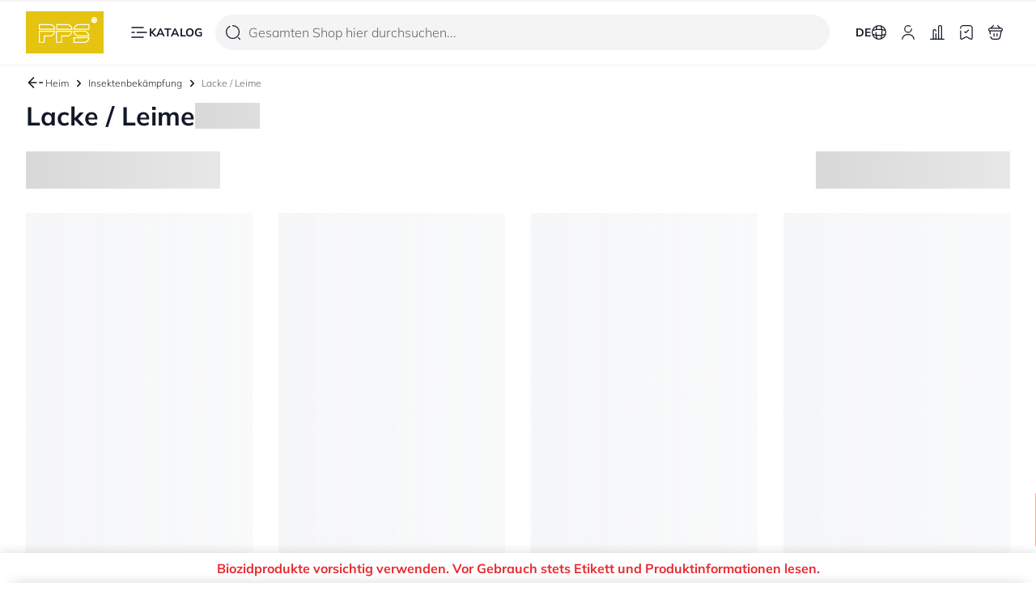

--- FILE ---
content_type: text/css; charset=UTF-8
request_url: https://pps-vertrieb.de/3.css
body_size: 2216
content:
/*! @version pwa-studio: 0.0.1, @magento/venia-ui: ~11.4.0, @magento/upward-security-headers: ~1.0.16, @magento/pwa-theme-venia: ~2.4.0, @magento/pwa-buildpack: ~11.5.3, @magento/peregrine: ~14.3.1, @magento/pagebuilder: ~9.3.1, @magento/eslint-config: ~1.5.0, @magento/babel-preset-peregrine: ~1.3.3, @apollo/client: ~3.5.0 */
.filterBlock-root-w9L {
    display: flex;
    align-items: center;
    padding: 0.75rem 0.5rem 0.75rem 1rem;
    /* margin-bottom: 0.5rem; */

    background-color: var(--color-white);

    border-style: solid;
    border-bottom: 1px solid var(--color-grey-light);
}

@media (min-width: 768px) {
    .filterBlock-root-w9L {
        padding-top: 0.625rem;
        padding-bottom: 0.625rem;
        background-color: var(--color-grey-secondary);
        border-width: 1.5px;
        border-color: transparent;
    }

    .filterBlock-root-w9L:hover {
        background-color: var(--color-white);
        border-color: var(--color-grey-shade);
    }
    .filterBlock-root-w9L {
        position: relative;
    }
}

.filterBlock-rootCount-v6- {
    background-color: var(--color-white);
    border-color: var(--color-grey-light);
}

.filterBlock-rootOpened-YHB {
    background-color: var(--color-white);
    border-color: var(--color-grey-shade);
}

.filterBlock-header-R-f {
    display: flex;
    align-items: center;
    -moz-column-gap: 4px;
         column-gap: 4px;
    min-height: 1rem;
}

@media (max-width: 768px) {
    .filterBlock-trigger-8AR {
        width: 100%;
    }

    .filterBlock-header-R-f {
        justify-content: space-between;
    }
}

.filterBlock-name-vXD {
    font-weight: 700;
    font-size: 0.875rem;
    text-align: left;
}

.filterBlock-searchInput-Hnm {

    border-radius: 6.25rem;
    border-color: var(--color-grey-secondary);
    background-color: var(--color-grey-secondary);
}

.filterBlock-searchInput-Hnm::-moz-placeholder {
    color: var(--color-grey-classic);
}

.filterBlock-searchInput-Hnm::placeholder {
    color: var(--color-grey-classic);
}

.filterBlock-countContainer-hVM {
    display: flex;
    align-items: center;
}

.filterBlock-countWrp-dts {
    display: flex;
    align-items: center;
    justify-content: center;
    height: 20px;
    min-width: 20px;
    padding: 0.375rem;

    border-radius: 6.25rem;
    background-color: var(--color-grey-shade);
}

.filterBlock-count-Nhf {
    overflow: visible;

    font-weight: 700;
    font-size: 14px;
    line-height: 1.25rem;
    color: var(--color-white);
}

.filterBlock-countWrp-dts:after {
    content: '';
    display: block;

    /* Ensure the element is a square */
    height: 0;
    width: 100%;
    padding-bottom: 100%;
}

@media (max-width: 767px) {
    .filterBlock-list---v {
        position: fixed;
        z-index: 1;
        top: 0;
        bottom: 0;
        left: 0;
        right: 0;
        background-color: #fff;
    }
}

@media (min-width: 768px) {
    .filterBlock-list---v {
        position: absolute;
        z-index: 13;
        top: calc(100% + 2px);
        left: -1.5px;
        width: 340px;
        padding: 0.5rem 0.5rem 0 0.5rem;

        background-color: var(--color-white);
        box-shadow: 0px 0px 15px rgba(0,0,0,0.15);
    }
}

.filterBlock-list---v:empty {
    display: none;
}

.filterBlock-listExpanded-y1y {
    padding: 0;
}

.filterBlock-listExpandedRight-1jp {

    right: -1px;
    left: auto;
}

.filterBlock-list_collapsed-t-O {

    opacity: 0;
    visibility: hidden;
}

@media (max-width: 767px) {
    .filterBlock-listInner-sXo {
        padding-top: 6.5rem;
        padding-bottom: 3rem;
        max-height: 100%;
        box-sizing: border-box;
        overflow: auto;
        height: 100vh;
        overscroll-behavior: contain;
    }
}

.filterBlock-searchInputWrp-0ZD {
    padding: 0.5rem;
    border-bottom: 1px solid var(--color-grey-secondary);
}

@media (min-width: 768px) {
    .filterBlock-toolbarHeader-54s,
    .filterBlock-submitToolbar-W0p {
        display: none;
    }

    .filterBlock-submitToolbar_standalone-6OB {
        display: none;
    }
}

@media (max-width: 767px) {
    .filterBlock-toolbar-hfJ {
        position: absolute;
        top: 0;
        left: 0;
        right: 0;
        z-index: 11;

        padding: 1.25rem 1rem 0;

        background-color: #fff;
    }

    .filterBlock-toolbarHeader-54s {
        display: flex;
        align-items: center;
        -moz-column-gap: 1rem;
             column-gap: 1rem;
    }

    .filterBlock-toolbarBack-96y {
        width: 1.5rem;
        height: 1.5rem;
    }

    .filterBlock-submitToolbar-W0p {
        position: absolute;
        bottom: 0;
        left: 0;
        right: 0;
        z-index: 1;

        display: flex;
        justify-content: center;
        padding-top: 1rem;

        background-color: #fff;
    }

    .filterBlock-submitToolbar-W0p [class*="button-root"] {
        width: 100%;
    }

    .filterBlock-submitToolbar_standalone-6OB {
        padding-bottom: 2rem;
    }
}

.filterBlock-searchInputField-nZE {

    border-radius: 6.25rem;
    border-color: var(--color-grey-secondary);
    background-color: var(--color-grey-secondary);
}

.filterBlock-searchInputField-nZE::-moz-placeholder {
    color: var(--color-grey-classic);
}

.filterBlock-searchInputField-nZE::placeholder {
    color: var(--color-grey-classic);
}

.filterSlider-priceSliderWrp-cV3 {
}

.filterSlider-priceSliderHeader-0eK {
    padding: 1.5rem 1rem 0 1rem;
}

.filterSlider-priceSlider-B1- {
    margin-bottom: .8rem;
}

.noUi-handle {
    box-shadow: none !important;
}

.noUi-handle:before {
    display: none !important;
}

.noUi-handle:after {
    display: none !important;
}

.noUi-horizontal .noUi-handle {
    width: 22px !important;
    height: 22px !important;
    top: -8px !important;
    border-radius: 50%;
}

.noUi-handle.noUi-handle-lower {
    right: -22px !important;
}

.noUi-handle.noUi-handle-upper {
    right: 0 !important;
}

.noUi-horizontal {
    height: 5px !important;
}

.noUi-connect {
    background: var(--color-blue-dark) !important;
}

.noUi-handle {
    border: 1px solid var(--color-blue-dark) !important;
    border-radius: 3px;
    background: #FFF;
    box-shadow: none !important;
}

.noUi-handle:hover {
    cursor: pointer;
}

.noUi-target {
    background: rgba(0, 0, 0, 0.1) !important;
    border-radius: 0 !important;
    border: none !important;
    box-shadow: none !important;
}

.filterSlider-priceSliderValues-Fho {
    display: flex;
    justify-content: space-between;
    padding: 1rem;
}

.filterSlider-priceSliderFieldMin-T1e input {
    border-right: none;
}

.filterSlider-btnsWrp-zmY {
    display: grid;
    grid-template-columns: 1fr 1fr;
    border-top: 1px solid var(--color-grey-secondary);
}

.filterSlider-resetBtn-SGI {
    border: none;
}

.filterSlider-resetBtn-SGI:hover span,
.filterSlider-resetBtn-SGI:focus span,
.filterSlider-resetBtn-SGI:active span {
    color: var(--color-grey-shade);
}

.filterSlider-submitBtn-BGZ {
}

.filterList-items-i8N {
    display: grid;
    gap: 1rem;
    grid-template-columns: 100%;
    padding: 1rem;
}

.filterList-itemHidden-rqO {
    display: none;
}

.filterList-showMoreLessItem-vLb {
    padding-left: 3px;
}

.filterList-showMoreLessButton-7Jd {
    font-size: 14px;
    text-decoration: underline;
}

.filterList-showMoreLessButton-7Jd:hover {
    text-decoration: none;
}

.filterList-item-ZyY {
    display: flex;
    align-items: center;
}

.filterList-itemHidden-rqO {
    display: none;
}

.filterList-count-6wO {
    margin-left: 0.5rem;
    color: var(--color-grey-lightest);
}

.filterList-showMoreLessButton-7Jd {

    font-weight: var(--global-fontWeight-bold);
    color: (var(--color-grey-dark));
    text-decoration: none;

    transition-duration: var(--global-transition-duration);
    transition-property: color, opacity;
    transition-timing-function: var(--global-anim-standard);
}

.filterList-toggleMoreFilters-Z0D span {
    -moz-column-gap: 0;
         column-gap: 0;
}

.filterList-showMoreLessButton-7Jd:hover,
.filterList-showMoreLessButton-7Jd:active,
.filterList-showMoreLessButton-7Jd:focus,
.filterList-root-oiW:focus-visible {
    color: var(--color-grey-shade);
    outline: none;
}

.filterList-showMoreLessButtonOpened-hoZ {
}

.filterList-showMoreLessItemIconOpened-eq5 {
    transform: rotate(180deg);
    transition-duration: var(--global-transition-duration);
    transition-timing-function: var(--global-anim-standard);
}

.filterList-btnsWrp-ynT {
    display: grid;
    grid-template-columns: 1fr 1fr;
    border-top: 1px solid var(--color-grey-secondary);
}

.filterList-resetBtn-SnI {
}

.filterList-resetBtn-SnI:hover span,
.filterList-resetBtn-SnI:focus span,
.filterList-resetBtn-SnI:active span {
    color: var(--color-grey-shade);
}

.filterList-submitBtn-w-A {
}


.linkButton-root-QwB {
    color: var(--color-grey-dark);
    font-weight: var(--global-fontWeight-semiBold);
    text-decoration: none;
}

.linkButton-root-QwB :hover {
    text-decoration: underline;
    color: var(--color-red-secondary);
}

.currentFilters-root-KYZ {
    display: flex;
    gap: 1rem;
    padding-top: 1rem;
}

@media (max-width: 767px) {
    .currentFilters-root-KYZ {
        padding: 1rem;
        background-color: var(--color-grey-secondary);
        overflow: auto;
    }
}

@media (min-width: 768px) {
    .currentFilters-root-KYZ {
        width: 100%;
        flex-wrap: wrap;
    }
}

/* TODO @TW: cannot compose */
.currentFilters-root-KYZ:empty {
    display: none;
}

.currentFilters-item-9OB {
    white-space: nowrap;
}

.currentFilter-root-7dJ {
    display: flex;
    align-items: center;
    min-height: 1.5rem;
    padding: 0.125rem 0.5rem;

    background-color: var(--color-grey-shade);

    font-weight: var(--global-fontWeight-bold);
    color: var(--color-white);
}

.currentFilter-root-7dJ svg {
    stroke: var(--color-white);
}

/* TODO @TW: cannot compose */
.currentFilter-root-7dJ svg:hover {
    stroke: var(--color-red-secondary);
}

.currentFilter-text-PeX {
}

@media (max-width: 767px) {
    .currentFilter-text-PeX {
        font-size: 0.875rem;
    }
}



--- FILE ---
content_type: text/css; charset=UTF-8
request_url: https://pps-vertrieb.de/23.css
body_size: 505
content:
/*! @version pwa-studio: 0.0.1, @magento/venia-ui: ~11.4.0, @magento/upward-security-headers: ~1.0.16, @magento/pwa-theme-venia: ~2.4.0, @magento/pwa-buildpack: ~11.5.3, @magento/peregrine: ~14.3.1, @magento/pagebuilder: ~9.3.1, @magento/eslint-config: ~1.5.0, @magento/babel-preset-peregrine: ~1.3.3, @apollo/client: ~3.5.0 */
.filterSidebar-action-9SY {
    display: flex;
    -moz-column-gap: 1rem;
         column-gap: 1rem;
}

.filterSidebar-actionBtn-6xF {
    padding: 0 0.5rem;

    background-color: var(--color-grey-shade);
    font-weight: var(--global-fontWeight-bold);
    color: var(--color-white);
    white-space: nowrap;
}

.filterSidebar-actionBtn-6xF span {
    -moz-column-gap: 0;
         column-gap: 0;
}

@media (min-width: 768px) {
    .filterSidebar-blocks-UkA {
        display: flex;
        flex-wrap: wrap;
        gap: 0.25rem;
    }
}

.filterSidebar-toggleMoreFilters-y-T {
    padding-top: 1rem;

    font-weight: var(--global-fontWeight-bold);
    color: (var(--color-grey-dark));

    transition-duration: var(--global-transition-duration);
    transition-property: color, opacity;
    transition-timing-function: var(--global-anim-standard);
}

.filterSidebar-toggleMoreFilters-y-T span {
    -moz-column-gap: 0;
         column-gap: 0;
}

.filterSidebar-toggleMoreFilters-y-T:hover,
.filterSidebar-toggleMoreFilters-y-T:active,
.filterSidebar-toggleMoreFilters-y-T:focus,
.filterSidebar-root-7mG:focus-visible {
    color: var(--color-grey-shade);
    outline: none;
}

.filterSidebar-toggleMoreFiltersOpened-juQ {
}

.filterSidebar-toggleMoreIconFiltersOpened-IMw {
    transform: rotate(180deg);
    transition-duration: var(--global-transition-duration);
    transition-timing-function: var(--global-anim-standard);
}



--- FILE ---
content_type: text/css; charset=UTF-8
request_url: https://pps-vertrieb.de/21.css
body_size: 853
content:
/*! @version pwa-studio: 0.0.1, @magento/venia-ui: ~11.4.0, @magento/upward-security-headers: ~1.0.16, @magento/pwa-theme-venia: ~2.4.0, @magento/pwa-buildpack: ~11.5.3, @magento/peregrine: ~14.3.1, @magento/pagebuilder: ~9.3.1, @magento/eslint-config: ~1.5.0, @magento/babel-preset-peregrine: ~1.3.3, @apollo/client: ~3.5.0 */
.filterModal-root-6nn {
    --borderColor: var(--venia-global-color-border);

    position: fixed;
    top: 0;
    bottom: 0;
    left: 0;
    z-index: 61;


    display: grid;
    grid-template-rows: 1fr auto;
    height: 100%;
    width: 100%;
    background-color: var(--color-white);
    opacity: 0;
    overflow: hidden;
    visibility: hidden;
    transform: translate3d(-100%, 0, 0);
    transition-duration: 192ms;
    transition-timing-function: var(--venia-global-anim-out);
    transition-property: opacity, transform, visibility;
}

.filterModal-root_open-eMX {
    opacity: 1;
    transform: translate3d(0, 0, 0);
    transition-duration: 224ms;
    transition-timing-function: var(--venia-global-anim-in);
    visibility: visible;
}

.filterModal-body-ppF {
    overflow: auto;
    overscroll-behavior: contain;
}

.filterModal-header-G46 {
    position: relative;
    display: flex;
    align-items: center;
    justify-content: space-between;
    padding: 1.25rem 1rem;

    background-color: #fff;
}

.filterModal-headerTitleWrp-B8o {
    display: flex;
    align-items: center;
    -moz-column-gap: 1rem;
         column-gap: 1rem;
}

.filterModal-headerTitle-prJ {
    /* font-size: var(--hershortt-global-fontSize-100);
    font-weight: var(--hershortt-global-fontWeight-semibold); */
    text-align: center;
}

.filterModal-headerTitleCount-ZtC {
    margin-left: 0.5rem;
}

.filterModal-closeBtn-y2L {
    outline: none;
}

.filterModal-actionBtn-Ozd {
    padding: 0.125rem 0.5rem;

    background-color: var(--color-grey-shade);
    font-weight: var(--global-fontWeight-bold);
    color: var(--color-white);
}

.filterModal-actionBtn-Ozd span {
    -moz-column-gap: 0;
         column-gap: 0;
}

.filterModal-blocks-Qga {
    background-color: var(--color-white);
}

@media (max-width: 1023px) {
    .filterModal-blocks-Qga {
        padding-left: 1rem;
        padding-right: 1rem;
    }
}

.filterFooter-root-Ozj {
    position: relative;

    display: grid;
    align-items: center;
    justify-items: center;
    align-content: center;
    row-gap: 0.25rem;
    padding-top: 1rem;
}

.filterFooter-root-Ozj [class*="button-root"] {
    width: 100%;
}

.filterFooter-root-Ozj [class*="button-content"] {
    gap: 0.5rem;
}

.filterFooter-root_standalone-W6F {
    padding-bottom: 2rem;
}



--- FILE ---
content_type: application/javascript; charset=UTF-8
request_url: https://pps-vertrieb.de/i18n-de_DE.a074310d712f6aea7853.js
body_size: 15106
content:
/*! @version pwa-studio: 0.0.1, @magento/venia-ui: ~11.4.0, @magento/upward-security-headers: ~1.0.16, @magento/pwa-theme-venia: ~2.4.0, @magento/pwa-buildpack: ~11.5.3, @magento/peregrine: ~14.3.1, @magento/pagebuilder: ~9.3.1, @magento/eslint-config: ~1.5.0, @magento/babel-preset-peregrine: ~1.3.3, @apollo/client: ~3.5.0 */
(window.webpackJsonp=window.webpackJsonp||[]).push([[29],{eql7:function(e){e.exports=JSON.parse('{"AboutUs":"Über uns","Blog":"Blog","Account":"Konto","accountChip.chipText":"Hallo, {name}","accountInformationPage.accountInformation":"Benutzerkonto Information","accountInformationPage.editAccount":"Kontoinformationen bearbeiten","accountInformationPage.errorTryAgain":"Etwas ist schief gelaufen. Bitte aktualisieren Sie und versuchen Sie es erneut.","accountInformationPage.myAccount.header":"Mein Konto","accountInformationPage.myAccount.title":"Benutzerkonto Information","accountInformationPage.myAccount.descr":"Von Ihrer Benutzerkonto-Übersicht aus haben Sie die Möglichkeit, Ihre letzten Vorgänge einzusehen und Ihre Benutzerkonto-Daten zu bearbeiten. Wählen Sie dazu einen der untenstehenden Links, um Informationen anzusehen oder zu bearbeiten.","accountInformationPage.myAccount.knd":"Kundennummer","accountInformationPagemyAccount.address":"Adresse","accountInformationPagemyAccount.manageAddress":"Adressen verwalten","accountInformationPagemyAccount.editAddress":"Adresse bearbeiten","accountInformationPage.myAccount.billingTitle":"Standard-Rechnungsanschrift","accountInformationPage.myAccount.billingDescr":"Sie haben keine Standard-Rechnungsanschrift angegeben.","accountInformationPage.myAccount.shippngTitle":"Standard-Lieferadresse","accountInformationPage.myAccount.shippngDescr":"Sie haben keine Standardlieferadresse festgelegt.","accountInformationPage.myWishlist.header":"Mein Wunschzettel","accountInformationPageEdit.changeEmail":"E-Mail ändern","accountInformationPageEdit.changePassword":"Passwort ändern","accountInformationPageEdit.footerTitleEmailPassword":"Passwort oder E-Mail ändern","accountInformationPageEdit.footerTitleEmail":"E-Mail ändern","accountInformationPageEdit.footerTitlePassword":"Passwort ändern","accountInformationPageEdit.confirmText":"Sind Sie sicher, dass Sie Ihr Konto löschen möchten?","accountInformationPageEdit.successSubmitText":"Die Kontoinformationen wurden erfolgreich geändert.","accountInformationPage.vorlagen.header":"Meine Vorlagen","deleteAccount.title":"Konto löschen","deleteAccount.descr":"Ihr Konto wird dauerhaft gelöscht. Sobald Sie Ihr Konto löschen, kann dies nicht mehr rückgängig gemacht werden. Bitte seien Sie sich sicher.","deleteAccount.button":"Konto löschen","deleteAccount.loadingText":"Ihr Konto wird gelöscht. Sie werden sich in wenigen Sekunden abmelden.","accountMenu.accountMyLink":"Mein Konto","accountMenu.accountInfoLink":"Benutzerkonto Information","accountMenu.addressBookLink":"Adressbuch","accountMenu.wishListLink":"Meine Wunschliste","accountMenu.myInvoicesLink":"Meine Rechnungen","accountMenu.myShippingLink":"Mein Versand","accountMenu.storedPaymentMethodsLink":"Gespeicherte Zahlungsarten","accountMenu.favoritesListsLink":"Favoritenlisten","accountMenu.newsletterSubscriptionsLink":"Newsletter-Abonnements","accountMenu.myVorlagenLink":"Meine Vorlagen","accountMenu.orderMyHistoryLink":"Meine Bestellungen","accountMenu.orderHistoryLink":"Bestellverlauf","accountMenu.savedPaymentsLink":"Gespeicherte Zahlungen","accountMenu.signOutButtonText":"Abmelden","accountMenu.storeCreditLink":"Geschäftsguthaben & Geschenkkarten","accountTrigger.ariaLabelMyMenu":"Menü \\"Mein Konto\\" umschalten","accountTrigger.ariaLabelSignIn":"Eintragen","accountTrigger.buttonFallback":"Eintragen","accountTrigger.signIn":"Eintragen","accountTrigger.needToLogin.price":"Einloggen um den Preis zu sehen","accountInvoicesPage.header":"Meine Rechnungen","accountInformationPage.datasheets":"Sie haben noch keine Dateien.","accountInvoicesPage.emptySearchResult":"Ich kann diese Bestellnummer nicht finden.","addressBook.addNewAddresstext":"Neue Adresse hinzufügen","addressBook.applyButtonText":"Anwenden","addressBook.cancelButtonText":"Abbrechen","addressBook.headerText":"Versandinformationen ändern","addressBookPage.addAddressText":"Neue Adresse hinzufügen","addressBookPage.addDialogTitle":"Neue Adresse","addressBookPage.addressBookText":"Adressbuch","addressBookPage.addressBook.newAddressTitle":"Zusätzliche Adresseinträge","addressBookPage.addressBook.newAddressDescr":"Sie haben keine andere Adresseinträgen in Ihrem Adressbuch.","addressBookPage.editDialogTitle":"Adresse bearbeiten","addressBookPage.makeDefaultAddress":"Diese Adresse als Standardversandadresse festlegen","addressBookPage.telephone":"T: {telephone}","addressBookPage.vat":"VAT: {vat_id}","addressBookPage.company":"Firma","addressBookPage.cntactInformation":"Kontaktinformationen","addressBookPage.address":"Adresse","addressBookPage.vatNumber":"USt-IdNr.","addressBookPage.editAddress":"Bearbeiten","addressBookPage.deleteAddress":"Löschen","addressCard.defaultText":"Standard","addressCard.defaultShippingTitle":"Standard-Lieferadresse","addressCard.defaultBillingTitle":"Standard-Rechnungsanschrift","addToCartButton.addItemToCart":"IN DEN WARENKORB LEGEN","addToCartButton.itemOutOfStock":"AUSVERKAUFT","addToCartButton.addItemToCartAriaLabel":"In den Warenkorb legen","addToCartButton.itemOutOfStockAriaLabel":"Ausverkauft","addToCartButton.successMessage":"Artikel erfolgreich in den Warenkorb gelegt.","addToCartButton.errorMessage":"Beim Hinzufügen des Produkts zu Ihrem Warenkorb ist ein Fehler aufgetreten.","addToCartDialog.addToCart":"In den Warenkorb legen","app.errorOffline":"Du bist offline. Einige Funktionen sind möglicherweise nicht verfügbar.","app.errorUnexpected":"Entschuldigung! Ein unerwarteter Fehler ist aufgetreten.","app.infoOnline":"Du bist online.","authBar.fallbackText":"Konto","authBar.signInText":"Anmelden","addBySku.header":"Direkte Bestellung","addBySku.placeholder":"SKU Nummer","addBySku.submitAria":"Artikel in den Warenkorb legen","addBySku.submit":"Artikel hinzufügen","autocomplete.emptyResult":"Es wurden keine Ergebnisse gefunden.","autocomplete.error":"Beim Abrufen der Ergebnisse ist ein Fehler aufgetreten.","autocomplete.invalidCharacterLength":"Der Suchbegriff muss mindestens drei Zeichen lang sein","autocomplete.loading":"Ergebnisse werden abgerufen...","autocomplete.prompt":"Suchen Sie nach einem Produkt","autocomplete.resultSummary":"{resultCount} artikel","cartPage.couponCode":"Gutscheincode","cartPage.emptyCart":"Es befinden sich keine Artikel in Ihrem Warenkorb.","cartPage.heading":"Warenkorb","cartPage.title":"Warenkorb","cartPage.needLogin":"Bitte melden Sie sich an, um das Produkt zu kaufen","cartPage.waitingStatus":"Warten auf die Genehmigung des Kundenstatus für den Kauf von Produkten","cartPage.wishlist.ce.successMessage":"Ein Artikel wurde erfolgreich zu Ihrer Favoritenliste hinzugefügt.","cartPage.wishlist.ee.successMessage":"Ein Element wurde erfolgreich zur Liste „{wishlistName}“ hinzugefügt.","cartTrigger.ariaLabel":"Mini-Warenkorb umschalten. Sie haben {count} Artikel in Ihrem Warenkorb.","category.notFound":"Es sieht so aus, als ob die Kategorie, die Sie zu finden hofften, nicht existiert. Das tut uns leid.","categoryContent.filter":"Filter","categoryContent.itemsSortedBy":"Artikel sortiert nach","categoryContent.resultCount":"{count} Ergebnisse","categoryLeaf.allLabel":"Alle {name}","categoryLeaf.allBrands":"Unsere Partner","categoryList.noResults":"Keine Kinderkategorien gefunden.","category.pagination.totalPages":" von {totalPages}","checkoutPage.accountSuccessfullyCreated":"Konto erfolgreich erstellt.","checkoutPage.additionalText":"Sie erhalten auch eine E-Mail mit den Einzelheiten und wir informieren Sie, wenn Ihre Bestellung versandt wurde.","checkoutPage.billingAddressSame":"Rechnungsadresse gleich der Lieferadresse","checkoutPage.checkout":"Zur Kasse","checkoutPage.couponCode":"Coupon-Code eingeben","checkoutPage.createAccount":"Konto erstellen","checkoutPage.editPaymentInformation":"Zahlungsinformationen bearbeiten","checkoutPage.editShippingInfo":"Versandinformationen bearbeiten","checkoutPage.editShippingMethod":"Versandart bearbeiten","checkoutPage.emptyMessage":"Es befinden sich keine Artikel in Ihrem Warenkorb.","checkoutPage.errorLoadingPayment":"Es ist ein Fehler beim Laden der Zahlungsoptionen aufgetreten. Bitte versuchen Sie es später noch einmal.","checkoutPage.errorSubmit":"Huch! Beim Absenden ist ein Fehler aufgetreten. Bitte versuchen Sie es erneut.","checkoutPage.fetchingItemsInYourOrder":"Abrufen von Artikeln in Ihrem Auftrag","checkoutPage.giftOptions":"Siehe Geschenkoptionen","checkoutPage.greeting":"Willkommen {firstname}!","checkoutPage.guestCheckout":"Gast-Kasse","checkoutPage.guestSignIn.backToCheckout":"Zurück zum Checkout","checkoutPage.guestSignIn.header":"Konto-Anmeldung","checkoutPage.itemsInYourOrder":" artikel in Ihrer Bestellung","checkoutPage.loadingPayment":"Laden der Zahlung","checkoutPage.loadingPaymentInformation":"Abrufen von Zahlungsinformationen","checkoutPage.noPaymentAvailable":"Die Zahlung ist derzeit nicht verfügbar.","checkoutPage.orderNumber":"Bestellnummer: {orderNumber}","checkoutPage.orderSummary":"Zusammenfassung der Bestellung","checkoutPage.paymentMethod":"Zahlungsmethode","checkoutPage.billingAddress":"Rechnungsadresse","checkoutPage.paymentInformationStep":"3. Zahlungsinformationen","checkoutPage.paymentLoadingError":"Es ist ein Fehler beim Laden von Zahlungen aufgetreten.","checkoutPage.paymentMethodStatus":"{selectedPaymentMethod} wird für die Bearbeitung nicht unterstützt.","checkoutPage.paymentSummary":"{cardType}, der auf {lastFour} endet","checkoutPage.cardPlaceholder":"16-stellige Nummer","checkoutPage.placeOrder":"Bestellung aufgeben","checkoutPage.quantity":"Anzahl : {quantity}","checkoutPage.quickCheckout":"Schnelles Auschecken nach Ihrer Rückkehr","checkoutPage.refreshOrTryAgainLater":"Bitte aktualisieren Sie die Seite oder versuchen Sie es später noch einmal.","checkoutPage.returnToCart":"Zurück zum Warenkorb","checkoutPage.reviewAndPlaceOrder":"Überprüfung und Bestellung","checkoutPage.reviewOrder":"Bestellung überprüfen","checkoutPage.setAPasswordAndSave":"Legen Sie ein Passwort fest und speichern Sie Ihre Informationen für das nächste Mal in einem einfachen Schritt!","checkoutPage.shippingMethodStep":"2. Versandart","checkoutPage.showAllItems":"ALLE EINHEITEN ANZEIGEN","checkoutPage.signInButton":"Eintragen","checkoutPage.signInLabel":"Anmelden für Express Checkout","checkoutPage.step0":"Laden der Zahlung","checkoutPage.step1":"Prüfen von Kreditkarteninformationen","checkoutPage.step2":"Prüfen von Kreditkarteninformationen","checkoutPage.step3":"Prüfen von Kreditkarteninformationen","checkoutPage.step4":"Erfolgreich gespeicherte Kreditkarteninformationen","checkoutPage.stockStatusMessage":"Ein Artikel in Ihrem Warenkorb ist derzeit nicht vorrätig und muss entfernt werden, um zur Kasse zu gehen. Bitte gehen Sie zu Ihrem Warenkorb zurück, um den Artikel zu entfernen.","checkoutPage.subscribe":"Nachrichten und Updates abonnieren","checkoutPage.suggestSignInConfirmMessage":"Ja, melden Sie sich an","checkoutPage.suggestSignInDeclineMessage":"Nein, danke","checkoutPage.suggestSignInMessage\'":"Die von Ihnen angegebene E-Mail ist mit einem bestehenden Venia-Konto verbunden. Möchten Sie sich bei diesem Konto anmelden?","checkoutPage.thankYou":"Vielen Dank für Ihre Bestellung!","checkoutPage.titleCheckout":"Zur Kasse","checkoutPage.titleReceipt":"Quittung","checkoutPage.editCartLink":"Warenkorb bearbeiten","cms.shopByCategory":"Einkaufen nach Kategorie","cmsBlock.noBlocks":"Es gibt keine Blöcke zum Anzeigen","communicationsPage.changesText":"Änderungen speichern","communicationsPage.communicationsText":"Kommunikation","communicationsPage.eNewsletterText":"Venia E-Newsletter","communicationsPage.optInText":"Wir würden gerne in Kontakt bleiben. Bitte kreuzen Sie die Kästchen neben den Mitteilungen an, die Sie gerne erhalten möchten.","communicationsPage.preferencesText":"Ihre Einstellungen wurden aktualisiert.","communicationsPage.savingText":"Sparen","communicationsPage.subscribeText":"Bleiben Sie auf dem neuesten Stand der Mode und abonnieren Sie den monatlichen Venia-Newsletter.","communicationsPage.title":"Kommunikation","completedView.errorLoading":"Fehler beim Laden der ausgewählten Versandart. Bitte wählen Sie erneut.","completedView.shippingMethod":"Versandart","contactPage.title":"Kontakt & Kundenservice","contactPage.loadingText":"Senden von","contactPage.titleText":"Kontaktieren Sie uns","contactPage.infoText":"Hallo {br}Du hast eine Frage an uns?","contactPage.telephone":"Rufnummer","contactPage.telephonePlaceholder":"(222)-222-2222","contactPage.comment":"Nachricht","contactPage.commentPlaceholder":"Sagen Sie uns, was Sie auf dem Herzen haben","contactPage.submit":"Absenden","country.label":"Land","couponCode.apply":"Anwenden","couponCode.couponCode":"Gutscheincode","couponCode.enterCode":"Code eingeben","couponCode.errorContainer":"Etwas ist schief gelaufen. Bitte aktualisieren Sie und versuchen Sie es erneut.","couponCode.removeButton":"Entfernen","createAccount.emailValidation":"Hoppla! Das sieht nach einer ungültigen E-Mail-Adresse aus.","createAccount.telValidation":"Bitte geben Sie eine gültige Telefonnummer an.","createAccount.cancelText":"Abbrechen","createAccount.createAccountText":"Ein Konto erstellen","createAccountPage.header":"Fachanwender-Konto","createAccountPage.title":"Fachanwender-Konto","createAccountPage.description":"Unser Online-Shop richtet sich an Fachanwender. Bitte halten Sie Ihre USt.-IdNr. und einen erforderlichen Sachkundenachweis bereit.","createAccount.changeAccountTypeLabel":"Sie sind bereits Kunde von uns?","createAccount.agree":"Ja","createAccount.disagree":"Nein","createAccount.personalInfo":"Persönliche Daten","createAccount.addressInfo":"Adressinformationen","createAccount.singinInfo":"Anmeldeinformationen","createAccount.customerNumberLabel":"Kundennummer","createAccount.customerNumberRequired":"Kundennummer ist erforderlich","createAccount.postCodeLabel":"Postleitzahl","createAccount.postCodeLabelRequired":"Postleitzahl ist erforderlich","createAccount.salutationLabel":"Anrede","createAccount.firstNameLabel":"Vorname","createAccount.firstNameLabelRequired":"Vorname ist erforderlich","createAccount.lastNameText":"Nachname","createAccount.lastNameLabel":"Nachname","createAccount.lastNameRequired":"Nachname ist erforderlich","createAccount.emailLabel":"E-Mail","createAccount.emailLabelRequired":"E-Mail ist erforderlich","createAccount.subscribeLabel":"Abonnieren Sie den Newsletter","createAccount.documentsLabel":"Dokumente","createAccount.documentsBtn":"Datei wählen","createAccount.taxLabel":"USt-ID","createAccount.newsletterLabel":"Abonnieren Sie den Newsletter","createAccount.companyLabel":"Firma","createAccount.phoneLabel":"Telefonnummer","createAccount.streetAddressLabel":"Straße","createAccount.zipLabel":"PLZ","createAccount.zipLabelRequired":"PLZ ist erforderlich","createAccount.cityLabel":"Stadt","createAccount.cityLabelRequired":"Stadt ist erforderlich","createAccount.countryLabel":"Land","createAccount.passwordLabel":"Passwort","createAccount.confirmPasswordLabel":"Passwort bestätigen","createAccount.submitButton":"Absenden","createAccount.saveButton":"Speichern","createAccount.backButton":"Zurück","createAccount.firstNameRequired":"Vorname ist erforderlich","createAccount.emailRequired":"E-Mail ist erforderlich","createAccount.documentsDescr":"Folgende Dokumente werden für die jeweiligen Produkte benötigt: Sachkunde für Schädlingsbekämpfer, Reinigungsnachweis, Begasungsschein, Sachkunde Pflanzenschutz und Gewerbenachweis","createAccount.successRegistration":"<p>Danke, dass Sie ein Konto bei uns erstellt haben!</p><p>Um den Registrierungsprozess abzuschließen, überprüfen Sie bitte Ihre E-Mail und klicken Sie auf den unten stehenden Link, um Ihre E-Mail-Adresse zu bestätigen.</p><p>Der Link läuft in Kürze ab, also geben Sie ihn bitte bald ein.</p>","createAccount.name_1Label":"Name 1","createAccount.name_2Label":"Name 2","createAccount.name_3Label":"Name 3","createAccount.name_4Label":"Name 4","createWishlist.createListText":"Eine Liste erstellen","createWishlist.dialogTitle":"Neue Favoritenliste","createWishlist.handleCreateListText":"Eine Liste erstellen","createWishlist.listName":"Liste Name","createWishlistForm.cancelButton":"Abbrechen","createWishlistForm.privateRadio":"Privat","createWishlistForm.publicRadio":"Öffentlich","createWishlistForm.saveButton":"Speichern Sie","Customer Service":"Kundenbetreuung","customerForm.defaultShipping":"Machen Sie diese Adresse zu meiner Standardadresse","customerForm.formMessage":"Die von Ihnen eingegebene Lieferadresse wird in Ihrem Adressbuch gespeichert und als Standardadresse für zukünftige Einkäufe festgelegt.","customerForm.loading":"Abrufen von Kundendaten...","discountSummary.lineItemLabel":"Angewandte Rabatte","editModal.headerText":"Artikel bearbeiten","Email Signup":"E-Mail-Anmeldung","errorView.header":"404","errorView.title":"Seite nicht gefunden","errorView.message":"Leider konnte die angeforderte Seite nicht gefunden werden, scheinbar wurde eine nicht korrekte URL eingegeben. So ist der 404 Fehler entstanden. Bitte nutzen Sie unsere Suche oder wechseln Sie zu unserer Startseite um in unserem umfangreichen Sortiment zu stöbern.","errorView.goHome":"Startseite","field.optional":"Optional","filterFooter.results":"Siehe Ergebnisse","filterList.showMore":"Mehr anzeigen","filterList.showLess":"Weniger anzeigen","filterList.minPrice":"Ab, EUR","filterList.maxPrice":"Bis, EUR","filterModal.action":"Alle löschen","filterModal.action.clearAll.ariaLabel":"Alle angewandten Filter löschen","filterModal.action.clearFilterItem.ariaLabel":"Filter löschen \\"{name}\\"","filterModal.currentFilters.ariaLabel":"Aktuelle Filter","filterModal.filters.ariaLabel":"Filter","filterModal.filters.close.ariaLabel":"Popup-Filter schließen.","filterModal.headerTitle":"Filter","filterModal.item.applyFilter":"Filter anwenden \\"{optionName}\\".","filterModal.item.ariaLabel":"Produkte filtern nach \\"{itemName}\\"","filterModal.item.clearFilter":"Filter entfernen \\"{optionName}\\".","filterModal.item.hideOptions":"Ausblenden von \\"{itemName}\\" Filterelementoptionen.","filterModal.item.showOptions":"Zeigen Sie die Optionen für das Filterelement \\"{itemName}\\" an.","filterModalOpenButton.ariaLabel":"Filter-Schaltfläche für Filteroptionen.","filterSearch.name":"Geben Sie einen {name}","footer.calloutText":"Lorem ipsum dolor sit amet, consectetur adipsicing elit, sed do eiusmod tempor incididunt ut labore et dolore.","footer.followText":"Folgen Sie uns!","footer.privacyText":"Datenschutzbestimmungen","footer.termsText":"Nutzungsbedingungen","forgotPassword.instructions":"Bitte geben Sie Ihre E-Mail-Adresse ein, um einen Kennwort-Zurücksetzen-Link zu erhalten.","forgotPassword.recoverPasswordText":"Passwort wiederherstellen","forgotPasswordForm.cancelButtonText":"Abbrechen","forgotPasswordForm.emailAddressText":"E-Mail Adresse","forgotPasswordForm.submitButtonText":"Absenden","forgotPasswordForm.goToLoginLink":"Zum Login","forgotPasswordPage.header":"Passwort vergessen?","forgotPasswordPage.title":"Passwort vergessen?","formError.errorMessageText":"Es ist ein Fehler aufgetreten. Bitte überprüfen Sie die Eingabe und versuchen Sie es erneut.","formError.errorMessage":"Es ist ein Fehler aufgetreten. Bitte überprüfen Sie die Eingabe und versuchen Sie es erneut.","formSubmissionSuccessful.recoverPasswordText":"Passwort wiederherstellen","formSubmissionSuccessful.textMessage":"Wenn ein Konto mit Ihnen verbunden ist, erhalten Sie eine {email} mit einem Link, um Ihr Passwort zu ändern.","galleryItem.unavailableProduct":"Derzeit nicht erhältlich.","giftCard.balance":"Gleichgewicht: ","giftCard.remove":"entfernen","giftCards.apply":"Bewerbung","giftCards.balance":"Gleichgewicht: ","giftCards.cardEntry":"Kartennummer eingeben","giftCards.cardNumber":"Geschenkkartennummer","giftCards.checkBalance":"Gleichgewicht prüfen","giftCards.errorInvalid":"Ungültige Karte. Bitte versuchen Sie es erneut.","giftCards.errorLoading":"Es ist ein Fehler beim Laden von Geschenkkarten aufgetreten. Bitte aktualisieren Sie und versuchen Sie es erneut.","giftCards.errorRemoving":"Geschenkkarte kann nicht entfernt werden. Bitte versuchen Sie es erneut.","giftCards.loading":"Geschenkkarten laden...","giftCardSection.giftCard":"Geschenkkarte anwenden","giftCardSummary.lineItemLabel":"Verwendete Geschenkkarte(n)","giftOptions.addGiftMessage":"Nachricht hinzufügen","giftOptions.cancelGiftMessageButton":"Abbrechen","giftOptions.cardMessage":"Geben Sie hier Ihre Nachricht ein","giftOptions.editGiftMessageButton":"Bearbeiten","giftOptions.from":"Von","giftOptions.giftMessageFrom":"<strong>Von:</strong> {cardFrom}","giftOptions.giftMessageTo":"<strong>An:</strong> {cardTo}","giftOptions.includeGiftMessage":"Optionale Nachricht","giftOptions.includeGiftReceipt":"Geschenkquittung beifügen","giftOptions.includePrintedCard":"Bedruckte Karte hinzufügen{price}","giftOptions.message":"Nachricht","giftOptions.saving":"Sparen","giftOptions.to":"An","giftOptions.updateGiftMessageButton":"Meldung aktualisieren","Give Back":"Zurückgeben","global.goBackButton":"Zurück","global.addButton":"Hinzufügen","global.hideButton":"Verstecken","global.cancelButton":"Abbrechen","global.changePassword":"Kennwort ändern","global.city":"Stadt","global.confirmButton":"Bestätigen","global.creditCard":"Kreditkarte","global.deleteButton":"Löschen","global.editButton":"Bearbeiten","global.changePasswordButton":"Passwort ändern","global.email":"Email","global.emailRequiredPlaceholder":"Email*","global.emailPlaceholder":"abc@xyz.com","global.firstName":"Vorname","global.free":"Frei","global.home":"Heim","global.lastName":"Familienname, Nachname","global.middleName":"Zweiter Vorname","global.name":"Name","global.nameRequiredPlaceholder":"Name*","global.newPassword":"Neues Passwort","global.currentPassword":"Aktuelles Passwort","global.newPasswordConfirm":"Neues Passwort bestätigen","global.password":"Passwort","global.phoneNumber":"Rufnummer","global.private":"Privat","global.public":"Öffentlich","global.quantity":"Menge","global.save":"Speichern","global.ok":"Ok","global.cancel":"Abbrechen","global.saveAndContinueButton":"Speichern und fortfahren","global.shippingInformation":"Informationen zum Versand","global.shippingMethod":"Versandart","global.sku":"SKU","global.streetAddress":"Straße Adresse","global.streetAddress2":"Straße Adresse 2","global.updateButton":"Aktualisieren","global.categoryCatalogLink":"Katalog herunterladen","global.article":"Artikelnr.","global.catalog":"Katalog","global.login":"Anmeldung","global.chooseFile":"Datei wählen","global.noSelectedFiles":"Keine Datei... ausgewählt","global.fileTooLarge":"Die Datei \\"{fileName}\\" ist zu groß ({sizeInMB}MB). Die maximale Größe beträgt {maxSizeInMB}MB.","global.maxFilesAllowed":"Maximal {maxFiles} Dateien erlaubt.","global.fileAlreadyUploaded":"Die Datei \\"{fileName}\\" wurde bereits hochgeladen.","global.filesCount":"{count} von {max} Dateien","global.filesSelected":"{count} {count, plural, one {Datei} other {Dateien}} ausgewählt","global.removeFile":"{fileName} entfernen","global.agreementTextValidation":"Sie müssen die Vereinbarung akzeptieren","global.agreementTextLink":"Ich stimme den <a href=\'/datenschutz.html\' target=\'_blank\'>Datenschutzbestimmungen</a> zu","global.zipRequired":"PLZ ist erforderlich","global.prefix.herr":"Herr","global.prefix.frau":"Frau","global.message":"Kommentar: ","guestForm.continueToNextStep":"Weiter zu Versandart","guestForm.emailMessage":"Legen Sie ein Passwort am Ende des Gast-Checkouts fest, um ein Konto in einem einfachen Schritt zu erstellen.","Help":"Hilfe","loadingIndicator.message":"Daten abrufen...","logo.title":"PPS vertrieb","magentoRoute.internalError":"Da ist etwas schief gelaufen. Das tut mir leid.","magentoRoute.routeError":"Leider konnte die angeforderte Seite nicht gefunden werden, scheinbar wurde eine nicht korrekte URL eingegeben. So ist der 404 Fehler entstanden. Bitte nutzen Sie unsere Suche oder wechseln Sie zu unserer Startseite um in unserem umfangreichen Sortiment zu stöbern.","miniCart.checkout":"Zur Kasse","miniCart.editCartButton":"Warenkorb bearbeiten","miniCart.emptyMessage":"Es befinden sich keine Artikel in Ihrem Warenkorb.","miniCart.subtotal":"Zwischensumme: ","miniCart.totalQuantity":"{totalQuantity} Artikel","miniCart.prompt":"Warenkorb","navHeader.accountText":"Konto","navHeader.createAccountText":"Konto erstellen","navHeader.forgotPasswordText":"Passwort vergessen","navHeader.mainMenuText":"Hauptmenü","navHeader.myAccountText":"Mein Konto","navHeader.signInText":"Eintragen","navigationTrigger.ariaLabel":"Navigationsleiste umschalten","newsletter.subscribeMessage":"Die E-Mail-Adresse ist abonniert.","newsletter.loadingText":"Abonnieren Sie","newsletter.titleText":"Abonnement Option","newsletter.titlePage":"Newsletter Abonnement","newsletter.headingTitlePage":"Jetzt PPS Newsletter abonnieren","newsletter.subscribeText":"Abonnieren","newsletter.subscribeGeneralSubscription":"Allgemeines Abo","newsletter.infoText":"Erhalten Sie die neuesten Nachrichten, Updates und Sonderangebote direkt in Ihren Posteingang.","newsletter.emailPlaceholder":"Ihre E-Mail Adresse","noProductsFound.noProductsFound":"Entschuldigung! Wir konnten keine Produkte finden.","noProductsFound.tryOneOfTheseCategories":"Probieren Sie eine der folgenden Kategorien aus","orderDetails.orderStatus":"Status der Bestellung","orderDetails.billingInformationLabel":"Informationen zur Rechnungsstellung","orderDetails.buyAgain":"Neu kaufen","orderDetails.discount":"Rabatt","orderDetails.noShippingInformation":"Keine Versandinformationen","orderDetails.attachmentsTitle":"Produkt Anhänge","orderDetails.orderTotal":"Bestellung Gesamt","orderDetails.ordersLoading":"Details zum Ladeauftrag","orderDetails.paymentMethodLabel":"Zahlungsmethode","orderDetails.printLabel":"Quittung drucken","orderDetails.quantity":"Bestellt : <highlight>{quantity}</highlight>","orderDetails.returnThis":"Dies zurückgeben","orderDetails.shipping":"Versand","orderDetails.shippingInformationLabel":"Informationen zum Versand","orderDetails.shippingMethodLabel":"Versandart","orderDetails.subtotal":"Zwischensumme","orderDetails.tax":"Steuer","orderDetails.total":"Insgesamt","orderDetails.trackingInformation":"Verfolgungsnummer:","orderDetails.trackingShipper":"<strong>Versender:</strong> {title}","orderDetails.waitingOnTracking":"Ich warte auf Informationen zur Sendungsverfolgung","orderHistoryPage.emptyDataMessage":"Sie haben noch keine Aufträge.","orderHistoryPage.invalidOrderNumber":"Die Bestellung \\"{number}\\" wurde nicht gefunden.","orderHistoryPage.loadMore":"Mehr laden","orderHistoryPage.loading":"Laden","orderHistoryPage.pageInfo":"Zeigt {current} von {total}","orderHistoryPage.pageTitleText":"Historie bestellen","orderHistoryPage.search":"Suche nach Bestellnummer","orderHistoryPage.commentTitle":"Bestellung Kommentar","orderHistoryPage.invoicesTitle":"Rechnungen","orderItems.itemsHeading":"Bestellte Artikel","orderProgressBar.completeText":"Vollständig","orderProgressBar.processingText":"Ausstehend","orderProgressBar.readyToShipText":"Bereit zum Versand","orderProgressBar.shippedText":"Versendet","orderRow.completeText":"Vollständig","orderRow.orderDateText":"Datum","orderRow.orderNumberText":"Bestellung #","orderRow.orderTotalText":"Bestellsumme","orderRow.orderShipToText":"Verschicken an","orderRow.orderStatusText":"Status","orderRow.orderProductName":"Artikelname","orderRow.orderProductSku":"Artikelnummer","orderRow.orderProductPrice":"Preis","orderRow.orderProductQty":"Menge","orderRow.orderSubtotal":"Zwischensumme","orderRow.orderViewOrderText":"Bestellung ansehen","orderRow.orderBuyAgainText":"Nochmals kaufen","orderRow.orderActionText":"Aktion","orderRow.processingText":"Ausstehend","orderRow.readyToShipText":"Bereit zum Versand","orderRow.shippedText":"Versendet","invoicesPage.emptyDataMessage":"Sie haben noch keine Rechnungen.","invoicesRow.numberTitle":"Rechnung #","invoicesRow.orderNumberTitle":"Bestellnummer","invoicesRow.orderDateTitle":"Datum","invoicesRow.kndNrTitle":"Knd.Nr.","invoicesRow.fileTitle":"Dateiname","invoicesRow.actionTitle":"Aktion","vorlagenRow.numberTitle":"Template #","vorlagenRow.imageTitle":"Bild","vorlagenRow.orderNumberTitle":"Bestellnummer","vorlagenRow.productArtTitle":"Produkt-Artikelnummer","vorlagenRow.createdDateTitle":"Erstellt","vorlagenRow.changedDateTitle":"Geändert","vorlagenRow.actionTitle":"Aktion","vorlagenPage.emptyDataMessage":"Sie haben noch keine Vorlagen.","invoice.download":"Herunterladen","invoice.addToCartBtn":"In den Warenkorb legen","invoices.searchPlaceholder":"Geben Sie die Auftragsnummer ein","Our Story":"Unsere Geschichte","pagination.firstPage":"Zur ersten Seite wechseln","pagination.lastPage":"Zur letzten Seite wechseln","pagination.nextPage":"Weiter zur nächsten Seite","pagination.prevPage":"Zur vorherigen Seite wechseln","postcode.label":"ZIP / Postleitzahl","priceAdjustments.couponCode":"Coupon-Code eingeben","priceAdjustments.giftOptions":"Siehe Geschenkoptionen","priceAdjustments.shippingMethod":"Schätzen Sie Ihren Versand","priceSummary.checkoutButton":"Weiter zum Checkout","priceSummary.discountSummary.hideDiscounts":"Individuelle Rabatte ausblenden.","priceSummary.discountSummary.showDiscounts":"Individuelle Rabatte anzeigen.","priceSummary.errorText":"Es ist ein Fehler aufgetreten. Bitte aktualisieren Sie und versuchen Sie es erneut.","priceSummary.estimatedTotal":"Geschätzter Gesamtbetrag","priceSummary.lineItemLabel":"Zwischensumme","priceSummary.total":"Insgesamt","product.editItem":"Artikel bearbeiten","product.outOfStock":"Nicht auf Lager","product.outOfStockTryAgain":"Dieses Produkt ist derzeit nicht auf Lager. Bitte versuchen Sie es später noch einmal.","product.price":" ea.","product.removeFromCart":"Aus dem Warenkorb entfernen","product.removeFromFavorites":"Aus Favoriten entfernen","product.saveForLater":"Für später speichern","productDetail.inStock":"Vorrätig","productDetail.outOfStock":"Nicht auf Lager","productDetail.skuNumber":"SKU # {sku}","productDetail.unknown":"Unbekannt","productForm.dataError":"Es ist ein Fehler aufgetreten. Bitte aktualisieren Sie und versuchen Sie es erneut.","productForm.fetchingProductOptions":"Produktoptionen abrufen...","productForm.quantity":"Menge","productForm.submit":"Update","productForm.updatingCart":"Warenkorb aktualisieren...","productFullDetail.addItemToCart":"In den Warenkorb","productFullDetail.itemOutOfStock":"Nicht auf Lager","productFullDetail.itemAvailableSoon":"Artikel demnächst wieder verfügbar","productFullDetail.itemInStock":"Artikel Auf Lager","productFullDetail.errorCart":"Es gab ein Problem mit Ihrem Warenkorb. Bitte aktualisieren Sie die Seite und versuchen Sie noch einmal, den Artikel hinzuzufügen.","productFullDetail.errorToken":"Es gab ein Problem mit Ihrem Warenkorb. Bitte melden Sie sich erneut an und versuchen Sie, den Artikel noch einmal hinzuzufügen.","productFullDetail.errorUnknown":"Der Artikel konnte nicht in den Warenkorb gelegt werden. Bitte überprüfen Sie die erforderlichen Optionen und versuchen Sie es erneut.","productFullDetail.productDescription":"Beschreibung des Produkts","productFullDetail.details":"Einzelheiten","productFullDetail.attachments":"Produktdatenblätter","productFullDetail.moreInfo":"Weitere Informationen","productFullDetail.manufacturer":"Allgemeine Produktsicherheit","productFullDetail.approvals":"Zulassungen","productFullDetail.links":"Produktdatenblätter","productFullDetail.approved":"Zugelassen in","productFullDetail.danger":"Gefahrenhinweise","productFullDetail.safety":"Sicherheitshinweise","productFullDetail.unavailableProduct":"Dieses Produkt kann derzeit nicht gekauft werden.","productFullDetail.outOfStockProduct":"Dieser Artikel ist derzeit nicht auf Lager","productFullDetail.taxLabel":"zzgl. Versandkosten · exkl. MwSt","productFullDetail.similarProducts":"Diese Artikel könnten Ihnen eventuell auch gefallen!","productFullDetail.relatedProducts.title":"Zubehör","productFullDetail.relatedProducts.descr":"Wählen Sie die Artikel aus, die dem Warenkorb hinzugefügt werden sollen, oder ","productFullDetail.relatedProducts.descrBtnOn":"alle auswählen","productFullDetail.relatedProducts.descrBtnOff":"alle abwählen","productFullDetail.relatedProducts.moreBtn":"Endecken Sie mehr","productFullDetail.relatedProducts.lessBtn":"Weniger Artikel","productFullDetail.relatedProducts.totalPrice":"Gesamtpreis","productFullDetail.relatedProducts.itemsSelected":"Elemente ausgewählt","productFullDetail.relatedProducts.submit":"In den Warenkorb","productFullDetail.packagingLabel":"Verpackungseinheit: ","productFullDetail.salesUnitLabel":"Verkaufseinheit: ","productFullDetail.priceTiersLabel":"zum Preis von je","productFullDetail.docsHeader":"Datenblätter","productFullDetail.loginToSee":"Anmelden, um den Preis zu sehen","productFullDetail.bayAsPrivate":"Jetzt als Privatkunde kaufen","productImageCarousel.previousButtonAriaLabel":"Vorheriges Bild","productImageCarousel.nextButtonAriaLabel":"Nächstes Bild","productList.each":" ea.","productList.filter":"Filter","productList.outOfStock":"Nicht vorrätig","productList.quantity":"Menge : {quantity}","productListing.loading":"Einkaufswagen holen...","productOptions.selectedLabel":"Ausgewählte {label}:","productQuantity.label":"Produktmenge","productSort.sortByButton":"Sortieren nach","productSort.sortButton":"Sortieren","productSort.sortButtonCollapsed":"Schaltfläche \\"Sortieren\\" zusammengeklappt","productSort.sortButtonExpanded":"Sortieren Schaltfläche Erweitert","quantity.buttonDecrement":"Verringerung der Menge","quantity.buttonIncrement":"Menge erhöhen","quantity.input":"Artikel Menge","region.label":"Staat","Register":"Register","resetPassword.descriptionText":"Bitte geben Sie Ihre E-Mail-Adresse und Ihr neues Passwort ein.","resetPassword.header":"Passwort zurücksetzen","resetPassword.invalidTokenMessage":"Oh oh, da ist etwas schief gegangen. Überprüfen Sie den Link oder versuchen Sie es erneut.","resetPassword.newPasswordText":"Neues Passwort","resetPassword.savedPasswordText":"Ihr neues Passwort wurde gespeichert.","resetPassword.savePassword":"Passwort speichern","resetPassword.successMessage":"Ihr neues Passwort wurde gespeichert. Bitte verwenden Sie dieses Passwort, um sich bei Ihrem Konto anzumelden.","resetPassword.title":"Passwort zurücksetzen","confirmEmail.title":"Bestätigen Sie die E-Mail","confirmEmail.loading":"E-Mail-Bestätigung","confirmEmail.success":"Sie haben Ihre E-Mail erfolgreich bestätigt","confirmEmail.descr":"Bitte klicken Sie auf die Schaltfläche, um Ihre E-Mail zu bestätigen.","confirmEmail.invalidTokenMessage":"Oh oh, da ist etwas schief gegangen. Überprüfen Sie den Link oder versuchen Sie es erneut.","loginAsCustomer.title":"Anmeldung als Kunde","loginAsCustomer.invalidTokenMessage":"Oh oh, da ist etwas schief gegangen. Überprüfen Sie den Link oder versuchen Sie es erneut.","Returns":"Rückgabe","loginAsCustomer.loading":"Anmeldung als Kunde. Daten laden...","savedPaymentsPage.addButtonText":"Eine Kreditkarte hinzufügen","savedPaymentsPage.creditCard.errorRemoving":"Beim Löschen dieser Zahlungsmethode ist ein Fehler aufgetreten. Bitte aktualisieren Sie und versuchen Sie es erneut.","savedPaymentsPage.noSavedPayments":"Sie haben keine gesicherten Zahlungen.","savedPaymentsPage.title":"Gespeicherte Zahlungen","searchBar.heading":"Produkte","searchBar.viewAll":"Alle anzeigen {resultCount}","searchBar.viewAllEmpty":"Alle anzeigen","searchBar.label":" auf {label}","searchBar.popularSearches":"Populäre Suchbegriffe","searchBar.pageSearches":"Seiten","searchBar.categoriesSearches":"Kategorien","searchBar.recentSearches":"Letzte Suchanfragen","searchBar.browsingHistory":"Verlauf des Browsing","searchPage.filterButton":"Filter","searchPage.noResult":"Keine Ergebnisse gefunden. Der Suchbegriff könnte fehlen oder ungültig sein.","searchPage.noResultImportant":"Keine Ergebnisse gefunden!","searchPage.searchTerm":"Zeigt Ergebnisse für <highlight>{term}</highlight>{category, select, null {} other { in <highlight>{category}</highlight>}}:","searchPage.searchTermEmpty":"Alle Ergebnisse anzeigen:","searchPage.sortContainer":"Artikel sortiert nach ","searchPage.totalPages":"{totalCount} artikel","searchTrigger.search":"Suche","shippingForm.formTitle":"Reiseziel","shippingForm.getShippingOptions":"Versandoptionen erhalten","shippingForm.loading":"Methoden laden...","shippingForm.zip":"ZIP","shippingForm.shippingEmail":"Versand E-Mail","shippingInformation.cardTitle":"Informationen zum Versand","shippingInformation.editTitle":"1. Informationen zum Versand","shippingInformation.loading":"Versandinformationen abrufen...","shippingMethod.continueToNextStep":"Weiter zu Zahlungsinformationen","shippingMethod.heading":"Versandart","shippingMethod.loading":"Laden von Versandmethoden...","shippingMethods.estimateButton":"Ich möchte einen Kostenvoranschlag für den Versand","shippingMethods.message":"Um einen Kostenvoranschlag für den Versand zu erhalten, bevor Sie zur Kasse gehen, geben Sie bitte das Land, den Staat und die Postleitzahl für den Bestimmungsort Ihrer Bestellung an.","shippingMethods.prompt":"Versandmethoden","shippingRadios.errorLoading":"Fehler beim Laden der Versandmethoden. Bitte vergewissern Sie sich, dass eine Versandadresse eingestellt ist und versuchen Sie es erneut.","shippingSummary.estimatedShipping":"Geschätzter Versand","shippingSummary.shipping":"Versand","Sign In":"Eintragen","signIn.createAccountText":"Ein Konto erstellen","signIn.loginProblem":"Probleme beim einloggen?","signIn.emailAddressText":"E-Mail Adresse","signIn.forgotPasswordText":"Passwort vergessen?","signIn.loadingText":"Anmeldung","signIn.passwordText":"Passwort","signIn.signInText":"Anmelden","signIn.titleText":"Registrierte Kunden","signIn.descrText":"Wenn Sie ein Konto haben, melden Sie sich mit Ihrer e-Mail-Adresse an.","signIn.showAdditionalFields":"Zusätzliche Felder anzeigen","signInPage.header":"Anmelden oder Konto erstellen","signInPage.title":"Eintragen","signInPage.infoTitle":"Fachanwender","signInPage.infoDescr.first":"Unser Online-Shop richtet sich an Fachanwender aus den Bereichen Schädlingsbekämpfung, Gebäudereinigung, Desinfektion sowie an Interessenten mit Sachkunde Pflanzenschutz. Zur Einrichtung eines Fachanwender-Kontos ist die Angabe der gültigen Umsatzsteuer-IdNr. und ein Sachkundenachweis erforderlich.","signInPage.infoDescr.second":"Wenn Sie in unserem Shop ein Benutzerkonto einrichten, werden Sie schneller durch den Bestellvorgang geführt, können mehrere Versandadressen speichern, Ihren bisherigen Bestellablauf verfolgen und vieles mehr.","signInPage.infoLinkHeader":"Ich bin kein Fachanwender:","signInPage.linkBusiness":"Fachanwender-Konto erstellen","signInPage.linkAccount":"Ohne Benutzerkonto fortfahren","sortItem.priceAsc":"Preis: Niedrig bis Hoch","sortItem.priceDesc":"Preis: Hoch bis Niedrig","sortItem.relevance":"Relevanz","sortItem.position":"Position","stockStatusMessage.message":"Ein Artikel in Ihrem Warenkorb ist derzeit nicht vorrätig und muss entfernt werden, um zur Kasse zu gehen.","storedPayments.creditCard":"Kreditkarte","storedPayments.delete":"Löschen","taxSummary.estimatedTax":"Geschätzte Steuer","taxSummary.tax":"Steuer","validation.isTheSameValue":"Bitte geben Sie denselben Wert erneut ein.","validation.hasLengthAtLeast":"Muss mindestens {value} Zeichen enthalten.","validation.hasLengthAtMost":"Darf {value} Zeichen nicht überschreiten.","validation.hasLengthExactly":"Muss genau {value} Zeichen enthalten.","validation.invalidAbbreviation":"Staat \\"{value}\\" ist keine gültige Staatsabkürzung.","validation.invalidCountry":"Das Land \\"{value}\\" ist kein verfügbares Land.","validation.invalidRegions":"Land \\"{Wert}\\" enthält keine verfügbaren Regionen.","validation.isEqualToField":"{value} müssen übereinstimmen.","validation.isNotEqualToField":"{value} müssen unterschiedlich sein","validation.isRequired":"Ist erforderlich.","validation.loading":"Laden...","validation.isNotValid":"Die Mehrwertsteuernummer ist ungültig.","validation.commonError":"Einige der Eingaben waren falsch. Bitte überprüfen Sie die Eingabe und versuchen Sie es erneut.","validation.mustBeChecked":"Muss geprüft werden.","validation.validatePassword":"Ein Passwort muss mindestens 3 der folgenden Zeichen enthalten: Kleinbuchstaben, Großbuchstaben, Ziffern, Sonderzeichen.","wishlist.name":"Wunschzettel","wishlist.emptyListText":"Derzeit sind keine Einträge in dieser Liste vorhanden","wishlistButton.addedText":"Zu den Favoriten hinzugefügt","wishlistButton.addError":"Beim Hinzufügen des Produkts zu Ihrer Wunschliste ist ein Fehler aufgetreten.","wishlistButton.addText":"Zu Favoriten hinzufügen","wishlist.galleryButton.prompt":"Merken","wishlist.galleryButton.loginMessage":"Bitte melden Sie sich bei Ihrem Konto an, um Artikel für später zu speichern.","wishlist.galleryButton.successMessageGeneral":"Artikel erfolgreich zu Ihrer Favoritenliste hinzugefügt.","wishlist.galleryButton.successMessageNamed":"Artikel erfolgreich zur Liste \\"{wishlistName}\\" hinzugefügt.","wishlist.prompt":"Merkliste","wishlistConfirmRemoveProductDialog.confirmationPrompt":"Sind Sie sicher, dass Sie dieses Produkt aus der Liste löschen möchten?","wishlistConfirmRemoveProductDialog.confirmButton":"Löschen","wishlistConfirmRemoveProductDialog.errorMessage":"Beim Löschen dieses Produkts ist ein Fehler aufgetreten. Bitte versuchen Sie es später noch einmal.","wishlistConfirmRemoveProductDialog.title":"Produkt vom Wunschzettel entfernen","wishlistDialog.createButton":"Eine neue Liste erstellen","wishlistDialog.title":"Zu Favoriten hinzufügen","wishlistDialog.moveTitle":"Produkt verschieben nach","wishlistEditFavoritesListDialog.title":"Favoritenliste bearbeiten","wishlistItem.addToCart":"Zum Warenkorb hinzufügen","wishlistItem.addToCartError":"Es ist ein Fehler aufgetreten. Bitte aktualisieren Sie und versuchen Sie es erneut.","wishlistItem.addToCartSuccess":"Artikel erfolgreich in den Warenkorb gelegt.","wishlistItem.removeAriaLabel":"Produkt vom Wunschzettel entfernen","wishlistListActionsDialog.title_initial":"Aktionen auflisten","wishlistListActionsDialog.edit":"Liste bearbeiten","wishlistListActionsDialog.remove":"Liste entfernen","wishlistListActionDialog.addToCart":"Alle Artikel in den Warenkorb legen","wishlistMoreActionsDialog.copy":"Kopie an","wishlistMoreActionsDialog.delete":"entfernen","wishlistMoreActionsDialog.move":"Umzug nach","wishlistMoreActionsDialog.title":"Aktionen","wishlistPage.disabledMessage":"Entschuldigung, diese Funktion wurde deaktiviert.","wishlistPage.fetchErrorMessage":"Es ist ein Fehler aufgetreten. Bitte aktualisieren Sie und versuchen Sie es erneut.","wishlistPage.headingText":"{count, plural, one {Favoritenliste} other {Favoritenlisten}}","wishlistPage.wishlistDisabledMessage":"Die Wunschliste ist derzeit nicht verfügbar.","wishlist.itemCountOpen":"Zeigt {currentCount} von {count} Elementen in dieser Liste","wishlist.itemCountClosed":"Sie haben {count} {count, plural, one {item} other {items}} in dieser Liste","wishlist.loadMore":"Mehr laden","compare.galleryAddButton.prompt":"Vergleichen","compare.galleryAddButton.successMessage":"Artikel erfolgreich zu Ihrer Vergleichsliste hinzugefügt.","compare.galleryAddButton.errorMessage":"Beim Hinzufügen des Produkts zu Ihrer Vergleichsliste ist ein Fehler aufgetreten.","compare.galleryRemoveButton.successMessage":"Artikel von Ihrer Vergleichsliste entfernt.","compare.galleryRemoveButton.errorMessage":"Beim Entfernen des Produkts aus Ihrer Vergleichsliste ist ein Fehler aufgetreten.","compare.prompt":"Vergleichsliste","compareListPage.headingText":"Produkte vergleichen","compareListPage.fetchErrorMessage":"Es ist ein Fehler aufgetreten. Bitte aktualisieren Sie und versuchen Sie es erneut.","compareListPage.disabledMessage":"Entschuldigung, diese Funktion wurde deaktiviert.","compareList.emptyListText":"Derzeit sind keine Einträge in dieser Liste vorhanden","compareListPage.compareListDisabledMessage":"Die Vergleichsliste ist derzeit nicht verfügbar.","compareListPage.tableDescription":"Beschreibung:","compareListPage.tableShortDescription":"Zusatzinfo:","compareListPage.tableArt":"Art.Nr.:","compareListPage.tableManufacturer":"Lieferant:","compareListPage.tableDeliveryTime":"Lieferzeit:","compareListPage.tableLinks":"Links:","compareListPage.tableZugelassen":"Zugelassen in:","compareListPage.deleteloadingText":"Produkt aus der Vergleichsliste entfernen...","compareListPage.deleteTitle":"Das Produkt aus der Vergleichsliste entfernen","compareListPage.confirmDeleteText":"Sind Sie sicher, dass Sie dieses Produkt von der Vergleichsliste entfernen möchten?","compareListPage.removeItemError":"Es ist ein Fehler aufgetreten. Bitte aktualisieren Sie und versuchen Sie es erneut.","LegacyMiniCart.buttonExpanded":"Mehr Optionen erweitert","LegacyMiniCart.buttonCollapsed":"Mehr Optionen Zusammengeklappt","global.deletedButton":"Gelöschtes Element","password.hide":"Passwort verbergen","password.view":"Passwort anzeigen","global.clearText":"Klarer Text","global.close":"Schließen","global.firstNameRequired":"Vorname erforderlich","global.lastNameRequired":"Nachname erforderlich","global.emailRequired":"E-Mail erforderlich","global.passwordRequired":"Passwort erforderlich","global.countryRequired":"Land Erforderlich","global.streetAddressRequired":"Straße und Hausnummer erforderlich","global.cityRequired":"Stadt erforderlich","global.stateRequired":"Staat Erforderlich","global.submit":"Speichern","global.send":"Senden","global.submitLoading":"Einreichung","global.reset":"Zurücksetzen","global.no":"Nein","global.agreementRevocationText":"Von den AGB und meinem gesetzlichen <a href=\'/agb.html\' target=\'_blank\'>Widerrufsrechthabe</a> ich Kenntnis genommen","Form.postalCode":"ZIP / Postleitzahl erforderlich","Form.phonenumber":"Telefonnummer erforderlich","ProductOptions.productSize":"Modegröße {label}","productOptions.selectedSize":"Schaltfläche Modegröße {label} ausgewählt","homePage.contactTitle":"Kontakt","homePage.contactService":"Kundenservice","homePage.contactLink":"Mehr","homePage.topProducts.title":"Top Produkte","homePage.magazine.title":"PPS Schädlingsprofi Magazin","homePage.textBannerCatalog.title":"Unser aktueller Katalog","homePage.textBannerCatalog.descr":"Blättern Sie doch gleich einmal hinein!","homePage.textBannerCatalog.btn":"Jetzt auch online","homePage.textBannerNewsletter.title":"PPS Newsletter","homePage.textBannerNewsletter.descr":"Abonnieren Sie den PPS Newsletter und erhalten aktuelle Infos zu Angeboten, Aktionen und Neuigkeiten aus der Branche.","homePage.textBannerNewsletter.btn":"Jetzt Newsletter abonnieren","homePage.welcome.header":"Herzlich Willkommen {br}bei PPS","homePage.welcome.descr":"Die PPS GmbH ist seit 1992 kompetenter Ansprechpartner und Großhandel für Produkte zur professionellen Schädlingsbekämpfung. An unserem Firmensitz in Schlierbach, nur 30 km vom Flughafen Stuttgart entfernt, sorgen heute über 30 qualifizierte Mitarbeiter für optimale Abläufe – vom effizienten Wareneinkauf, über die fachkundige Beratung, bis hin zur schnellen und reibungslosen Logistik.","homePage.welcome.btn":"Über uns","homePage.welcome.link1":"Kundenservice-Team","homePage.welcome.link2":"Versandkosten","homePage.horse.title":"HorseFly Magnet Bremsenfalle","homePage.horse.descr":"Mit der HorseFly Magnet Bremsenfalle lassen sich Bremsen im Außenbereich um bis zu 95% reduzieren. So sind Mensch und Tier effektiv vor den schmerzhaften Stichen geschützt. 1 Falle reicht für maximal 5 Pferde bzw. 10.000 m² Fläche.","homePage.horse.link":"Zum Produkt","homePage.topCategories.title":"Topseller nach Kategorie","product.price.from":"ab","product.price.footer":"zzgl. Versandkosten · exkl. MwSt","product.variations":"Variationen","tmp.login.title":"Anmelden","tmp.login.descr":"Einloggen um den Preis zu sehen","tmp.profile.status":"Warte auf Freigabe","tmp.footer.follow":"Folgen Sie uns:","tmp.footer.security":"Versandarten","tmp.pagination.next":"Weiter","searchField.placeholder":"Gesamten Shop hier durchsuchen...","datasheets.header":"Datenblätter","datasheet.searchBtn":"Gesamte Liste sortieren","datasheet.searchPlaceholder":"Geben Sie die SKU oder den Produktnamen ein","datasheetsUploader.openPopupButton":"Dateien zum Download auswählen","datasheetsUploader.title":"Datenblätter herunterladen","datasheetsUploader.descr":"Bitte geben Sie den Zeitraum an, für den Sie Dokumente herunterladen möchten.","promptToInstallPWA.header":"App installieren","promptToInstallPWA.iosBody":"Tippen Sie auf {icon} und dann auf <span>Zum Startbildschirm hinzufügen</span>","blog.title":"PPS Schädlingsprofi Magazin","blog.readMore":"Mehr lesen","blog.watchNow":"Jetzt ansehen","blog.aside.title":"Neueste Posts","blog.relatedPosts.title":"Verwandte Beiträge","blog.relatedProducts.title":"Verwandte Produkte","blog.searchPlaceholder":"Posts hier suchen...","blog.searchBtn":"Suche","blog.notFoundAtSearch":"Wir können keine Posts finden, die der Auswahl entsprechen.","blog.notFoundPost":"Leider haben wir keinen solchen Beitrag gefunden. Bitte versuchen Sie, hier zu suchen.","blog.tableContent.title":"Inhalt des Artikels:","blog.categories.title":"Kategorien","aboutUs.ancorLink.one":"Ihre Ansprechpartner","aboutUs.ancorLink.two":"Sichere Qualitätsprodukte und Eigenmarken","aboutUs.ancorLink.three":"Ausgezeichnet: ECOfit-Urkunde","aboutUs.ancorLink.four":"Klimafreundlicher Versand","teamPage.title":"Unser Team","teamPage.titleList":"Unser Kundenservice-Team ist für Sie da","teamPage.moreInfo":"Mehr Informationen","teamPage.link":"über uns","dangerousDeliveryLabel.label":"Sie haben ein \\"Gefahrgut\\" Produkt in den Warenkorb gelegt. Versandkosten hierfür ab 52,50€ (Inland). Bei Fragen stehen wir ihnen gerne zur Verfügung.","dangerousShippingLabel.label":"Versandkosten für \\"Gefahrgut\\" Produkt","dangerousShippingLabel.price":"ab 52,50 €","dangerousShippingLabel.priceSummary":"exkl. \\"Gefahrgut\\" Produkte","summaryShipingCost.label":"Die exakten Versandkosten finden Sie in der Auftragsbestätigung","head.title":"Produkte zur professionellen Schädlingsbekämpfung | PPS GmbH","head.description":"Großhandel Schädlingsbekämpfung: Nagerbekämpfung, Insektenbekämpfung, Vogelabwehr, Holzschutz, Desinfektion. Großes Sortiment✓ Markenprodukte✓ Kundenservice✓","arpPage.title":"ARP Produkte","slowDeliveryAttention.title":"!!! Ihre Bestellung kommt in mehreren Paketen. Die Artikel {content} treffen etwas später ein.","pushNotificationsPopup.title":"Benachrichtigungen","pushNotificationsPopup.description":"Bleiben Sie informiert – aktivieren Sie Push-Benachrichtigungen!","pushNotificationsPopup.button":"Push-Benachrichtigungen aktivieren","pushNotificationsPopup.deniedAlertTitle":"Benachrichtigungen sind deaktiviert.","pushNotificationsPopup.deniedAlertDescr":"Bitte öffnen Sie Ihre Browsereinstellungen oder klicken Sie auf das Schloss neben der Adressleiste, um Ihre Benachrichtigungseinstellungen zu ändern.","pushNotificationsPopup.grandedAlertTitle":"Benachrichtigungen sind aktiviert.","pushNotificationsPopup.grandedAlertDescr":"Wenn Sie sie stumm schalten möchten, öffnen Sie die Einstellungen für die Browser-Benachrichtigungen.","global.dateFrom":"Von","global.dateTo":"Bis","global.download":"Download","shippingTrackingPage.title":"Seite zur Sendungsverfolgung","shippingTrackingPage.trackingNumber":"Tracking-Nummer","shippingTrackingPage.trackingLink":"Überprüfen Sie Ihren Versand anhand der Tracking-Nummer","shippingTrackingPage.notFoundThisNumber":"Ich habe die Sendungsverfolgungsnummer nicht gefunden.","checkoutPage.errorAgreedTerms":"Um eine Bestellung aufzugeben, müssen Sie alle Bedingungen akzeptieren.","confirmChoosenShippingMethod.title":"Gewählte Versandart bestätigen","confirmChoosenShippingMethod.descr":"Sie haben \\"Abholung vor Ort\\" als Versandart gewählt, ist das korrekt? Falls nicht, klicken Sie auf \\"Abbrechen\\" und ändern die gewählte Versandart. Vielen Dank!","contactPage.submitMessage":"Ihre Nachricht wurde gesendet.","qrGeneratorPage.title":"QR-Generator","qrGeneratorPage.subTitle":"QR-Code Generator für Produkte","qrGeneratorPage.descr":"Suche ein Produkt, klicke darauf, um es zur Liste hinzuzufügen und QR-Codes zu erstellen. Lade anschließend ein PDF mit allen Codes zum Drucken herunter.","qrGeneratorPage.downloadButton":"Download PDF","qrGeneratorPage.searchPlaceholder":"Produkt hier suchen...","qrGeneratorPage.deleteBtn":"Diesen Code löschen","productFullDetail.weight":"Gewicht in kg","productFullDetail.alsoBoughtProducts":"Kunden, die das Produkt kaufen, interessiert sich auch für:","orderHistoryPage.shimpentsAttention":"Ihre Bestellung wurde versandt! Weitere Informationen finden Sie unter \\"Versandart\\".","accountInformationPage.editAdditionalFields":"Bearbeiten Sie die zusätzlichen Felder auf der neuen Seite"}')}}])


--- FILE ---
content_type: application/javascript; charset=UTF-8
request_url: https://pps-vertrieb.de/21.3dc870b458aaa2684649.js
body_size: 1515
content:
/*! @version pwa-studio: 0.0.1, @magento/venia-ui: ~11.4.0, @magento/upward-security-headers: ~1.0.16, @magento/pwa-theme-venia: ~2.4.0, @magento/pwa-buildpack: ~11.5.3, @magento/peregrine: ~14.3.1, @magento/pagebuilder: ~9.3.1, @magento/eslint-config: ~1.5.0, @magento/babel-preset-peregrine: ~1.3.3, @apollo/client: ~3.5.0 */
(window.webpackJsonp=window.webpackJsonp||[]).push([[21],{dzHx:function(e,a,t){"use strict"
t.r(a),t.d(a,"default",function(){return v})
var l=t("q1tI"),r=t.n(l),s=t("dDsW"),i=t("kriW"),o=t("gWsE"),n=t("17x9"),d=t("eErg"),c=t("injv"),f=t.n(c),p=t("y1Xp"),m=t("dqEZ"),u=t("TsSr"),b=t("x9m2"),h=t("yZeJ"),g=t("PkP7"),E={root:"filterFooter-root-Ozj",root_standalone:"filterFooter-root_standalone-W6F filterFooter-root-Ozj"},M=e=>{var{applyFilters:a,hasFilters:t,isOpen:i}=e,{formatMessage:o}=Object(s.a)(),{touched:n}=(e=>{var{hasFilters:a,isOpen:t}=e,[r,s]=Object(l.useState)()
return Object(l.useEffect)(()=>{s(!!t&&(e=>e||a))},[a,t]),{touched:r}})({hasFilters:t,isOpen:i}),d=Object(p.a)(E,e.classes),[c,f]=Object(l.useState)(!1)
Object(l.useEffect)(()=>{var e=1==window.navigator.standalone,a=window.matchMedia("(display-mode: standalone)").matches
f(a||e)},[])
var m=o({id:"filterFooter.results",defaultMessage:"See Results"}),u=c?d.root_standalone:d.root
return r.a.createElement("div",{className:u},r.a.createElement(g.a,{disabled:!n,onClick:a,"aria-label":m,"aria-disabled":!n,priority:"normal"},m))}
M.propTypes={applyFilters:n.func.isRequired,classes:Object(n.shape)({root:n.string}),hasFilters:n.bool,isOpen:n.bool}
var y=M,O={root:"filterModal-root-6nn",root_open:"filterModal-root_open-eMX filterModal-root-6nn",body:"filterModal-body-ppF",header:"filterModal-header-G46",headerTitleWrp:"filterModal-headerTitleWrp-B8o",headerTitle:"filterModal-headerTitle-prJ",headerTitleCount:"filterModal-headerTitleCount-ZtC",closeBtn:"filterModal-closeBtn-y2L",actionBtn:"filterModal-actionBtn-Ozd textSmall",blocks:"filterModal-blocks-Qga"},F=e=>{var{filters:a,categoryId:t,isUserSignedIn:n}=e,{formatMessage:c}=Object(s.a)(),g=Object(d.a)({filters:a,categoryId:t}),{filterApi:E,filterItems:M,filterNames:F,filterFrontendInput:v,filterState:j,handleApply:k,handleClose:w,handleReset:T,handleKeyDownActions:N,isOpen:C}=g,S=Object(p.a)(O,e.classes),_=C?S.root_open:S.root,A=Object(l.useMemo)(()=>Array.from(M,e=>{var[a,t]=e,l=j.get(a),s=F.get(a)
return r.a.createElement(h.a,{key:a,filterApi:E,filterState:l,group:a,items:t,name:s,isUserSignedIn:n})}),[E,M,F,j,v]),B=c({id:"filterModal.filters.ariaLabel",defaultMessage:"Filters"}),I=c({id:"filterModal.filters.close.ariaLabel",defaultMessage:"Close filters popup."}),W=c({id:"filterModal.action.clearAll.ariaLabel",defaultMessage:"Clear all applied filters"}),x=j.size?r.a.createElement("div",{className:S.action},r.a.createElement(m.a,{type:"button",className:S.clearBtn,onClick:T,"aria-label":W},r.a.createElement(i.a,{id:"filterModal.action",defaultMessage:"Clear all"}),r.a.createElement("svg",{width:"24",height:"24"},r.a.createElement("use",{xlinkHref:"".concat(f.a,"#reload-default")})))):null
return C?r.a.createElement(u.a,null,r.a.createElement(o.a,{contain:!0,restoreFocus:!0,autoFocus:!0},r.a.createElement("aside",{className:_,onKeyDown:N},r.a.createElement("div",{className:S.body},r.a.createElement("div",{className:S.header},r.a.createElement("div",{className:S.headerTitleWrp},r.a.createElement("button",{className:S.closeBtn,onClick:w,"aria-disabled":!1,"aria-label":I},r.a.createElement("svg",{width:"24",height:"24"},r.a.createElement("use",{xlinkHref:"".concat(f.a,"#arrow-back")}))),r.a.createElement("h2",{className:S.headerTitle},r.a.createElement(i.a,{id:"filterModal.headerTitle",defaultMessage:"Filters"}))),x),r.a.createElement(b.a,{filterApi:E,filterNames:F,filterState:j}),r.a.createElement("ul",{className:S.blocks,"aria-label":B},A)),r.a.createElement(y,{applyFilters:k,hasFilters:!!j.size,isOpen:C})))):null}
F.propTypes={classes:Object(n.shape)({action:n.string,blocks:n.string,body:n.string,header:n.string,headerTitle:n.string,root:n.string,root_open:n.string}),filters:Object(n.arrayOf)(Object(n.shape)({attribute_code:n.string,items:n.array}))}
var v=F}}])


--- FILE ---
content_type: application/javascript; charset=UTF-8
request_url: https://pps-vertrieb.de/3.f36dab2f96afd2c833ba.js
body_size: 4805
content:
/*! @version pwa-studio: 0.0.1, @magento/venia-ui: ~11.4.0, @magento/upward-security-headers: ~1.0.16, @magento/pwa-theme-venia: ~2.4.0, @magento/pwa-buildpack: ~11.5.3, @magento/peregrine: ~14.3.1, @magento/pagebuilder: ~9.3.1, @magento/eslint-config: ~1.5.0, @magento/babel-preset-peregrine: ~1.3.3, @apollo/client: ~3.5.0 */
(window.webpackJsonp=window.webpackJsonp||[]).push([[3],{dqEZ:function(e,t,a){"use strict"
var r=a("pVnL"),l=a.n(r),i=a("QILm"),n=a.n(i),s=a("q1tI"),o=a.n(s),c=a("17x9"),u=a("y1Xp"),m={root:"linkButton-root-QwB"},d=a("PkP7"),p=["children","classes","type"],f=e=>{var{children:t,classes:a,type:r}=e,i=n()(e,p),s=Object(u.a)(m,a)
return o.a.createElement(d.a,l()({priority:"normal",classes:{root_normalPriority:s.root},type:r},i),t)}
f.propTypes={classes:Object(c.shape)({root:c.string}),type:Object(c.oneOf)(["button","reset","submit"]).isRequired},f.defaultProps={type:"button"}
t.a=f},x9m2:function(e,t,a){"use strict"
var r=a("q1tI"),l=a.n(r),i=a("17x9"),n=a("dDsW"),s=a("y1Xp"),o=a("wHH0"),c=a("DNTo"),u=a("bNDk"),m={root:"currentFilter-root-7dJ textSmall",text:"currentFilter-text-PeX textSmall-bold"},d=e=>{var{group:t,item:a,removeItem:i,onRemove:d}=e,p=Object(s.a)(m,e.classes),{formatMessage:f}=Object(n.a)(),b=Object(r.useCallback)(()=>{i({group:t,item:a}),"function"==typeof d&&d(t,a)},[t,a,i,d]),g=f({id:"filterModal.action.clearFilterItem.ariaLabel",defaultMessage:'Clear filter "{name}"'},{name:a.label?a.label:a.title})
return l.a.createElement("span",{className:p.root},l.a.createElement("span",{className:p.text},a.label?a.label:a.title),l.a.createElement(u.a,{action:b,"aria-label":g},l.a.createElement(c.a,{size:20,src:o.a})))},p=d
d.defaultProps={onRemove:null},d.propTypes={classes:Object(i.shape)({root:i.string}),onRemove:i.func}
var f={root:"currentFilters-root-KYZ",item:"currentFilters-item-9OB"},b=e=>{var{filterApi:t,filterState:a,onRemove:i,clearAll:o}=e,{removeItem:c}=t,u=Object(s.a)(f,e.classes),{formatMessage:m}=Object(n.a)(),d=Object(r.useMemo)(()=>{var e=[]
for(var[t,r]of a)for(var n of r){var{title:s,value:o}=n||{},m="".concat(t,"::").concat(s,"_").concat(o)
e.push(l.a.createElement("li",{key:m,className:u.item},l.a.createElement(p,{group:t,item:n,removeItem:c,onRemove:i})))}return e},[u.item,a]),b=m({id:"filterModal.currentFilters.ariaLabel",defaultMessage:"Current Filters"})
return l.a.createElement("ul",{className:u.root,"aria-label":b},d,o)}
b.defaultProps={onRemove:null},b.propTypes={classes:Object(i.shape)({root:i.string,item:i.string,button:i.string,icon:i.string}),onRemove:i.func}
t.a=b},yZeJ:function(e,t,a){"use strict"
var r=a("q1tI"),l=a.n(r),i=a("17x9"),n=a("dDsW"),s=a("kriW"),o=a("8UhI"),c=a("Hq+J"),u=a("bNDk"),m=a("qQMA"),d=a("injv"),p=a.n(d),f=a("JnRZ"),b=a("bGT0"),g=a("y1Xp"),h=a("PkP7"),v=a("Cg5A"),E=a("pVnL"),O=a.n(E),k=a("QILm"),w=a.n(k),M=a("Smmo"),y={},S=["classes","isSelected","item","onMouseDown"],j=e=>{var{classes:t,isSelected:a,item:r,onMouseDown:i}=e,s=w()(e,S),{label:o,value_index:c}=r||{},u=Object(g.a)(y,t),{formatMessage:m}=Object(n.a)(),d=m(a?{id:"filterModal.item.clearFilter",defaultMessage:'Remove filter "{optionName}".'}:{id:"filterModal.item.applyFilter",defaultMessage:'Apply filter "{optionName}".'},{optionName:o})
return l.a.createElement(M.a,O()({classes:u,field:"".concat(o,"-").concat(c),fieldValue:!!a,label:o,"aria-label":d,onClick:i},s))},B=j
j.propTypes={classes:Object(i.shape)({root:i.string,icon:i.string,label:i.string,checked:i.string}),group:i.string,isSelected:i.bool,item:Object(i.shape)({label:i.string.isRequired,value_index:i.string.isRequired}).isRequired,label:i.string}
var L=e=>{var{filterApi:t,filterState:a,group:i,item:n,onApply:s}=e,{toggleItem:o}=t,{title:c,value:u,count:m}=n,d=a&&a.has(n),p=Object(r.useMemo)(()=>({label:c,value_index:u,count:m}),[c,u]),f=Object(r.useCallback)(e=>{o({group:i,item:n})},[i,n,o,s])
return l.a.createElement(B,{isSelected:d,item:p,onClick:f,title:c,value:u})}
L.defaultProps={onChange:null},L.propTypes={filterApi:Object(i.shape)({toggleItem:i.func.isRequired}).isRequired,filterState:b.a,group:i.string.isRequired,item:Object(i.shape)({title:i.string.isRequired,value:Object(i.oneOfType)([i.number,i.string]).isRequired}).isRequired,onChange:i.func}
var N=L,x={items:"filterList-items-i8N",itemHidden:"filterList-itemHidden-rqO",showMoreLessItem:"filterList-showMoreLessItem-vLb",showMoreLessButton:"filterList-showMoreLessButton-7Jd textSmall",item:"filterList-item-ZyY",count:"filterList-count-6wO paragraph",toggleMoreFilters:"filterList-toggleMoreFilters-Z0D",root:"filterList-root-oiW",showMoreLessButtonOpened:"filterList-showMoreLessButtonOpened-hoZ filterList-showMoreLessButton-7Jd textSmall",showMoreLessItemIconOpened:"filterList-showMoreLessItemIconOpened-eq5",btnsWrp:"filterList-btnsWrp-ynT",resetBtn:"filterList-resetBtn-SnI button-root_lowPriority-xHk button-root-3iv",submitBtn:"filterList-submitBtn-w-A button-root_highPriority-sM1 button-root-3iv"},C=new WeakMap,I=e=>{var{filterApi:t,filterState:a,filterFrontendInput:i,name:o,group:c,itemCountToShow:u,items:d,onGroupReset:f,onApply:b,searchValue:E,closePanel:O,alphOrder:k}=e,w=Object(g.a)(x,e.classes),M=Object(v.a)({filterState:a,items:d,itemCountToShow:u}),{isListExpanded:y,handleListToggle:S}=M,{formatMessage:j}=Object(n.a)(),B=Object(m.b)().innerWidth<=1024,L=Object(r.useMemo)(()=>{var e
if(e=k?d.sort((e=>(t,a)=>t[e].toLowerCase()>a[e].toLowerCase()?1:-1)("title")):d,"boolean"===i){var r="item-".concat(c)
return l.a.createElement("li",{key:r,className:w.item},l.a.createElement(FilterItemRadioGroup,{filterApi:t,filterState:a,group:c,name:o,items:d,onApply:b,labels:C}))}return e.map((e,r)=>{var{title:i,value:n}=e
if(!y&&!E&&r>=u&&!B)return null
if(E&&-1==i.toLowerCase().indexOf(E.toLowerCase()))return null
var s="item-".concat(c,"-").concat(n),o=B||y||r<u||E?w.item:w.itemHidden,m=l.a.createElement("li",{key:s,className:o},l.a.createElement(N,{filterApi:t,filterState:a,group:c,item:e,onApply:b,closePanel:O}),l.a.createElement("span",{className:w.count},"(".concat(e.count,")")))
return C.set(m,i.toUpperCase()),m})},[w,t,a,i,o,c,d,y,u,b,E]),I=Object(r.useMemo)(()=>{if(d.length<=u||E)return null
var e=j(y?{id:"filterList.showLess",defaultMessage:"Show Less"}:{id:"filterList.showMore",defaultMessage:"Show More"}),t=y?w.showMoreLessButtonOpened:w.showMoreLessButton,a=y?w.showMoreLessItemIconOpened:w.showMoreLessItemIcon
return l.a.createElement("li",{className:w.showMoreLessWrp},l.a.createElement(h.a,{priority:"normal",type:"button",empty:!0,onClick:S,className:t},e,l.a.createElement("svg",{className:a,width:"24",height:"24"},l.a.createElement("use",{xlinkHref:"".concat(p.a,"#arrow-down")}))))},[y,S,d,u,j,w,E])
return l.a.createElement(r.Fragment,null,l.a.createElement("ul",{className:w.items},L,!E&&!B&&I),B?null:l.a.createElement("div",{className:w.btnsWrp},l.a.createElement(h.a,{priority:"low",type:"button",className:w.resetBtn,onClick:()=>f({group:c})},l.a.createElement(s.a,{id:"global.reset",defaultMessage:"Reset"})),l.a.createElement(h.a,{priority:"high",type:"button",className:w.submitBtn,onClick:()=>b(c)},l.a.createElement(s.a,{id:"global.submit",defaultMessage:"Submit"}))))}
I.defaultProps={onApply:null,itemCountToShow:5},I.propTypes={classes:Object(i.shape)({item:i.string,items:i.string}),filterApi:Object(i.shape)({}),filterState:b.a,name:i.string,group:i.string,items:i.array,onApply:i.func,itemCountToShow:i.number}
var R=I,A=a("5kIi"),F=a("lAyL"),T=(a("wKiE"),{priceSliderWrp:"filterSlider-priceSliderWrp-cV3",priceSliderHeader:"filterSlider-priceSliderHeader-0eK",priceSlider:"filterSlider-priceSlider-B1-",priceSliderValues:"filterSlider-priceSliderValues-Fho",priceSliderFieldMin:"filterSlider-priceSliderFieldMin-T1e",btnsWrp:"filterSlider-btnsWrp-zmY",resetBtn:"filterSlider-resetBtn-SGI button-root_lowPriority-xHk button-root-3iv",submitBtn:"filterSlider-submitBtn-BGZ button-root_highPriority-sM1 button-root-3iv"}),W=e=>{var{filterApi:t,filterState:a,group:i,items:o,onApply:u,onGroupReset:d}=e,p=Object(g.a)(T,e.classes),{formatMessage:f}=Object(n.a)(),b=Object(r.useRef)(null),v=Object(r.useRef)(null),E=Object(m.b)().innerWidth<=1024,{addItem:O,removeItem:k,removeGroup:w,toggleItem:M}=t,y=Math.ceil(Number(o[0].value.split("_")[0])),S=Math.ceil(Number(o[o.length-1].value.split("_")[1])),[j,B]=Object(r.useState)(y),[L,N]=Object(r.useState)(S),[x,C]=Object(r.useState)(0),[I,R]=Object(r.useState)(0),W=Object(r.useRef)(null),H=Object(r.useRef)(0),_=Object(r.useCallback)((e,t,a)=>{"min"===a?(B(e),C(e)):(N(e),R(e))},[]),q=Object(r.useCallback)((e,t,a)=>{var r=e.target.value,l=Math.max(y,Math.min(S,Number(r)))
"min"===a?(B(l),C(l)):(N(l),R(l))},[])
return Object(r.useEffect)(()=>{if(2===H.current){var e={title:"".concat(x,"-").concat(I),value:"".concat(x,"_").concat(I),count:1}
w({group:i}),O({group:i,item:e}),e!==W.current&&k({group:i,item:W.current}),W.current=e}else H.current+=1},[x,I]),l.a.createElement("div",{className:p.priceSliderWrp},l.a.createElement("div",{className:p.priceSliderHeader},l.a.createElement(F.a,{className:p.priceSlider,accessibility:!0,step:100,range:{min:y,max:S},start:[j,L],onSlide:(e,t,a,r,l)=>{var i=Math.ceil(a[0].toFixed(2)),n=Math.ceil(a[1].toFixed(2))
C(i),R(n),B(i),N(n)},connect:!0})),l.a.createElement("div",{className:p.priceSliderValues},l.a.createElement("div",{ref:b,className:p.priceSliderFieldMin},l.a.createElement(A.a,{id:"minPrice",label:f({id:"filterList.minPrice",defaultMessage:"From, EUR"})},l.a.createElement(c.a,{field:"minPrice",onValueChange:e=>(e=>{_(e,b.current,"min")})(e),onBlur:e=>(e=>{q(e,b.current,"min")})(e),fieldValue:j}))),l.a.createElement("div",{ref:v,className:p.priceSliderFieldMax},l.a.createElement(A.a,{id:"maxPrice",label:f({id:"filterList.maxPrice",defaultMessage:"To, EUR"})},l.a.createElement(c.a,{field:"maxPrice",onValueChange:e=>(e=>{_(e,v.current,"max")})(e),onBlur:e=>(e=>{q(e,v.current,"max")})(e),fieldValue:L})))),E?null:l.a.createElement("div",{className:p.btnsWrp},l.a.createElement(h.a,{priority:"low",type:"button",className:p.resetBtn,onClick:()=>d({group:i})},l.a.createElement(s.a,{id:"global.reset",defaultMessage:"Reset"})),l.a.createElement(h.a,{priority:"high",type:"button",className:p.submitBtn,onClick:()=>u(i)},l.a.createElement(s.a,{id:"global.submit",defaultMessage:"Submit"}))))}
W.defaultProps={onChange:null},W.propTypes={filterState:b.a,group:i.string.isRequired,onChange:i.func}
var H=W,_={root:"filterBlock-root-w9L",rootCount:"filterBlock-rootCount-v6- filterBlock-root-w9L",rootOpened:"filterBlock-rootOpened-YHB filterBlock-root-w9L",header:"filterBlock-header-R-f",trigger:"filterBlock-trigger-8AR",name:"filterBlock-name-vXD",searchInput:"filterBlock-searchInput-Hnm textInput-input-Jz0 field-input-CUm disabled_text-subtle",countContainer:"filterBlock-countContainer-hVM",countWrp:"filterBlock-countWrp-dts",count:"filterBlock-count-Nhf",list:"filterBlock-list---v",listExpanded:"filterBlock-listExpanded-y1y filterBlock-list---v",listExpandedRight:"filterBlock-listExpandedRight-1jp filterBlock-list---v",list_collapsed:"filterBlock-list_collapsed-t-O filterBlock-list---v",listInner:"filterBlock-listInner-sXo",searchInputWrp:"filterBlock-searchInputWrp-0ZD",toolbarHeader:"filterBlock-toolbarHeader-54s",submitToolbar:"filterBlock-submitToolbar-W0p",submitToolbar_standalone:"filterBlock-submitToolbar_standalone-6OB filterBlock-submitToolbar-W0p",toolbar:"filterBlock-toolbar-hfJ",toolbarBack:"filterBlock-toolbarBack-96y",searchInputField:"filterBlock-searchInputField-nZE textInput-input-Jz0 field-input-CUm disabled_text-subtle"},q=e=>{var t=Object(g.a)(_,e.classes),a=Object(m.b)().innerWidth<=1024,{filterApi:i,filterState:d,filterFrontendInput:b,group:v,items:E,name:O,onApply:k,onGroupReset:w,initialOpen:M}=e,[y,S]=Object(r.useState)(""),[j,B]=Object(r.useState)(!0),L=Object(r.useRef)(null),N=Object(r.useCallback)(e=>L.current=e,[]),{formatMessage:x}=Object(n.a)(),C=Object(f.a)({filterStateDoNotOpenedDefault:void 0,items:E,initialOpen:M}),{handleClick:I,isExpanded:A}=C,F=Object(r.useMemo)(()=>null==d?void 0:d.size,[d]),[T,W]=Object(r.useState)(!1)
Object(r.useEffect)(()=>{var e=1==window.navigator.standalone,t=window.matchMedia("(display-mode: standalone)").matches
W(t||e)},[])
var q=A?t.rootOpened:t.root,P=A?j?t.listExpanded:t.listExpandedRight:t.list_collapsed,V=x({id:"filterModal.item.ariaLabel",defaultMessage:'Filter products by "{itemName}"'},{itemName:O}),D=x(A?{id:"filterModal.item.hideOptions",defaultMessage:'Hide "{itemName}" filter item options.'}:{id:"filterModal.item.showOptions",defaultMessage:'Show "{itemName}" filter item options.'},{itemName:O}),J=a?l.a.createElement("svg",{width:"24",height:"24"},l.a.createElement("use",{xlinkHref:"".concat(p.a,"#arrow-right")})):l.a.createElement("svg",{width:"24",height:"24"},l.a.createElement("use",{xlinkHref:"".concat(p.a,"#plus-default")})),Z=A?l.a.createElement("svg",{width:"24",height:"24"},l.a.createElement("use",{xlinkHref:"".concat(p.a,"#minus-default")})):l.a.createElement("div",null,F?l.a.createElement("div",{className:t.countContainer},l.a.createElement("div",{className:t.countWrp},l.a.createElement("span",{className:t.count},F)),a&&l.a.createElement("svg",{width:"24",height:"24"},l.a.createElement("use",{xlinkHref:"".concat(p.a,"#arrow-right")}))):J),G=l.a.createElement("svg",{width:"20",height:"20"},l.a.createElement("use",{xlinkHref:"".concat(p.a,"#close-big")})),z=l.a.createElement("svg",{width:"20",height:"20"},l.a.createElement("use",{xlinkHref:"".concat(p.a,"#search-default")})),U=y?l.a.createElement(u.a,{action:()=>S(""),addLabel:x({id:"global.clearText",defaultMessage:"Clear Text"})},G):null
var X=Object(r.useRef)(null),Q=Object(r.useRef)(null)
k&&function useOutsideAlerter(e){Object(r.useEffect)(()=>{function handleClickOutside(t){e.current&&!e.current.contains(t.target)&&"true"===e.current.querySelector("button").getAttribute("aria-expanded")&&(I(),k())}return document.addEventListener("mousedown",handleClickOutside),()=>{document.removeEventListener("mousedown",handleClickOutside)}},[e])}(X)
var Y=()=>{if(Q.current){var e=Q.current.getBoundingClientRect().left,t=Q.current.clientWidth,a=window.innerWidth
B(!(e+t>a))}}
Object(r.useEffect)(()=>{Q.current&&Y()},[Q]),Object(r.useEffect)(()=>(Y(),window.addEventListener("resize",Y),()=>window.removeEventListener("resize",Y)),[])
var K=E.length>5?l.a.createElement("div",{className:t.searchInputWrp},l.a.createElement(c.a,{id:"search_filter_query",after:U,before:z,field:"search_filter_query",onChange:e=>S(e.target.value),placeholder:x({id:"searchField.placeholder",defaultMessage:"Search the entire shop here..."}),classes:{input:t.searchInputField}})):null,$=A?"price"===v?l.a.createElement(H,{filterApi:i,filterState:d,group:v,items:E,onApply:k}):l.a.createElement(R,{filterApi:i,filterState:d,name:O,filterFrontendInput:b,group:v,items:E,onApply:k,isExpanded:A,onGroupReset:w,searchValue:y,alphOrder:"category"!==v}):null,ee=T?t.submitToolbar_standalone:t.submitToolbar
return l.a.createElement("li",{className:q,ref:X,"aria-label":V},l.a.createElement("button",{className:t.trigger,onClick:I,type:"button","aria-expanded":A,"aria-label":D},l.a.createElement("span",{className:t.header},l.a.createElement("span",{className:t.name},O),Z)),l.a.createElement("div",{className:P,ref:Q},l.a.createElement(o.b,{getApi:N},l.a.createElement("div",{className:t.toolbar},l.a.createElement("div",{className:t.toolbarHeader},l.a.createElement("button",{type:"button",onClick:I,className:t.toolbarBack},l.a.createElement("svg",{width:"24",height:"24"},l.a.createElement("use",{xlinkHref:"".concat(p.a,"#arrow-back")}))),l.a.createElement("h2",{className:t.toolbarHeader},O)),K),l.a.createElement("div",{className:t.listInner},$),l.a.createElement("div",{className:ee},l.a.createElement(h.a,{onClick:I,priority:"normal"},l.a.createElement(s.a,{id:"global.save",defaultMessage:"Save"}))))))}
q.defaultProps={onApply:null,initialOpen:!1},q.propTypes={classes:Object(i.shape)({header:i.string,list_collapsed:i.string,list_expanded:i.string,name:i.string,root:i.string,trigger:i.string}),filterFrontendInput:i.string,filterApi:Object(i.shape)({}).isRequired,filterState:b.a,group:i.string.isRequired,items:Object(i.arrayOf)(Object(i.shape)({})),name:i.string.isRequired,onApply:i.func,initialOpen:i.bool}
t.a=q}}])


--- FILE ---
content_type: application/javascript; charset=UTF-8
request_url: https://pps-vertrieb.de/4.7552a98897d21834a21e.js
body_size: 3875
content:
/*! @version pwa-studio: 0.0.1, @magento/venia-ui: ~11.4.0, @magento/upward-security-headers: ~1.0.16, @magento/pwa-theme-venia: ~2.4.0, @magento/pwa-buildpack: ~11.5.3, @magento/peregrine: ~14.3.1, @magento/pagebuilder: ~9.3.1, @magento/eslint-config: ~1.5.0, @magento/babel-preset-peregrine: ~1.3.3, @apollo/client: ~3.5.0 */
(window.webpackJsonp=window.webpackJsonp||[]).push([[4],{"+wQL":function(e,t,a){"use strict"
a.d(t,"c",function(){return r}),a.d(t,"d",function(){return n}),a.d(t,"b",function(){return c}),a.d(t,"e",function(){return s}),a.d(t,"f",function(){return o}),a.d(t,"a",function(){return u})
var r=(e,t,a)=>{var r=new URLSearchParams(e)
for(var n of t)r.delete(n)
for(var[c,s]of a)for(var o of s){var{title:l,value:i}=o||{}
r.append("".concat(c,"[filter]"),"".concat(l).concat(",").concat(i))}return"?".concat(r.toString())},n=(e,t,a)=>{var r=new URLSearchParams(e),n=new Set(r.keys()),c=new Map
for(var s of n)if(t.has(s)&&s.endsWith("[filter]")){var o=s.slice(0,-8),i=new Set,u=new Map
for(var p of a.get(o))u.set(p.value,p)
for(var b of r.getAll(s)){var f=u.get(l(b))
f&&i.add(f)}c.set(o,i)}return c},c=e=>{var t=new URLSearchParams(e),a=new Set(t.keys()),r=new Map
for(var n of a)if(n.endsWith("[filter]")){var c=n.slice(0,-8),s=new Set
for(var o of t.getAll(n))s.add(o)
r.set(c,s)}return r},s=e=>e.sort((e,t)=>{if("category_id"===e.attribute_code||"category_uid"===e.attribute_code)return-1
if("category_id"===t.attribute_code||"category_uid"===t.attribute_code)return 1
if(e.position===t.position){if(e.label<t.label)return-1
if(e.label>t.label)return 1}return e.position-t.position}),o=e=>e.replace(/(<([^>]+)>)/gi,""),l=e=>e.split(",").pop(),i={FilterEqualTypeInput:e=>e.size>1?{in:Array.from(e).map(l)}:{eq:l(Array.from(e)[0])},FilterMatchTypeInput:e=>({match:l(Array.from(e)[0])}),FilterRangeTypeInput:e=>{var t=l(Array.from(e)[0]),[a,r]=t.split("_"),n={from:a,to:r}
return"*"===n.from&&delete n.from,"*"===n.to&&delete n.to,n}},u=(e,t)=>{var a=i[t]
if(!a)throw TypeError("Unknown type ".concat(t))
return a(e)}},CYSC:function(e,t,a){"use strict"
a.d(t,"a",function(){return n})
var r=a("q1tI"),n=e=>{var{currentPage:t,setPage:a,totalPages:n,tileBuffer:c=2}=e,s=Object(r.useCallback)((e,t)=>{var a=e-c
return e<1+c?a=1:e>t-c&&(a=Math.max(t-2*c,1)),a},[c])
return{handleLeftSkip:Object(r.useCallback)(()=>{var e=s(t,n),r=Math.max(1,e-(c+1))
a(r)},[t,s,a,n,c]),handleRightSkip:Object(r.useCallback)(()=>{var e=s(t,n),r=Math.min(n,e+2*c+(c+1))
a(r)},[t,s,a,n,c]),handleNavBack:Object(r.useCallback)(()=>{t>1&&a(t-1)},[t,a]),handleNavForward:Object(r.useCallback)(()=>{t<n&&a(t+1)},[t,a,n]),isActiveLeft:1!==t,isActiveRight:t!==n,tiles:Object(r.useMemo)(()=>{for(var e=[],a=Math.min(2*c,n-1),r=s(t,n),o=r;o<=r+a;o++){var l=o
e.push(l)}return e},[t,s,n,c])}}},Cszt:function(e,t,a){"use strict"
a.d(t,"a",function(){return o})
var r=a("q1tI"),n=a("Ty5D"),c=a("IOPv")
const s=(e={})=>{const{namespace:t="",parameter:a="page",initialTotalPages:s=1}=e,o=Object(n.useHistory)(),l=Object(n.useLocation)(),[i,u]=Object(r.useState)(s),p=t?`${t}_${a}`:a,b=e.initialPage||1,f=parseInt(Object(c.a)(p,l)),d=Object(r.useCallback)((e,t=!1)=>{(({history:e,location:t,parameter:a,replace:r,value:n})=>{const{search:c}=t,s=new URLSearchParams(c)
s.set(a,n)
const o={search:s.toString()}
r?e.replace(o):e.push(o)})({history:o,location:l,parameter:p,replace:t,value:e})},[o,l,p])
return Object(r.useEffect)(()=>{f||1==b||d(b,!0)},[f,b,d]),[{currentPage:f||b,totalPages:i},Object(r.useMemo)(()=>({setCurrentPage:d,setTotalPages:u}),[d,u])]}
var o=(e=>(function useCustomPagination(e,...t){return s({...e})}))(function(){var e=arguments.length>0&&void 0!==arguments[0]?arguments[0]:{},{namespace:t="",parameter:a="page",initialTotalPages:s=1}=e,o=Object(n.useHistory)(),l=Object(n.useLocation)(),[i,u]=Object(r.useState)(s),p=t?"".concat(t,"_").concat(a):a,b=e.initialPage||1,f=parseInt(Object(c.a)(p,l)),d=Object(r.useCallback)(function(e){var t=arguments.length>1&&void 0!==arguments[1]&&arguments[1];(e=>{var{history:t,location:a,parameter:r,replace:n,value:c}=e,{search:s}=a,o=new URLSearchParams(s)
o.set(r,c)
var l={search:o.toString()}
n?t.replace(l):t.push(l)})({history:o,location:l,parameter:p,replace:t,value:e})},[o,l,p])
return Object(r.useEffect)(()=>{f||d(b,!0)},[f,b,d]),[{currentPage:f||b,totalPages:i},Object(r.useMemo)(()=>({setCurrentPage:d,setTotalPages:u}),[d,u])]})},Mhql:function(e,t,a){"use strict"
a.d(t,"a",function(){return o})
var r=a("q1tI"),n=a("g4R5"),c=e=>e instanceof Map?e:new Map,s=Object(n.a)((e,t)=>{var{payload:a,type:r}=t
switch(r){case"clear":return c()
case"add item":var{group:n,item:s}=a,o=new Map(e),l=new Set(e.get(n))
return l.add(s),o.set(n,l),o
case"remove item":var{group:i,item:u}=a,p=new Map(e),b=new Set(e.get(i))
return b.delete(u),b.size?p.set(i,b):p.delete(i),p
case"remove group":var{group:f}=a,d=new Map(e)
return d.delete(f),d
case"toggle item":var{group:O,item:v}=a,m=new Map(e),j=new Set(e.get(O))
return j.has(v)?j.delete(v):j.add(v),j.size?m.set(O,j):m.delete(O),m
case"set items":return c(a)}}),o=()=>{var[e,t]=Object(r.useReducer)(s,null,c),a=Object(r.useCallback)(e=>{t({payload:e,type:"add item"})},[t]),n=Object(r.useCallback)(e=>{t({payload:e,type:"clear"})},[t]),o=Object(r.useCallback)(e=>{t({payload:e,type:"remove item"})},[t]),l=Object(r.useCallback)(e=>{t({payload:e,type:"remove group"})},[t]),i=Object(r.useCallback)(e=>{t({payload:e,type:"set items"})},[t]),u=Object(r.useCallback)(e=>{t({payload:e,type:"toggle item"})},[t])
return[e,Object(r.useMemo)(()=>({addItem:a,clear:n,dispatch:t,removeItem:o,removeGroup:l,setItems:i,toggleItem:u}),[a,n,t,o,l,i,u])]}},Unmo:function(e,t,a){"use strict"
a.d(t,"a",function(){return s})
var r=a("q1tI"),n={sortText:"Position",sortId:"sortItem.position",sortAttribute:"position",sortDirection:"ASC"},c={sortText:"Best Match",sortId:"sortItem.relevance",sortAttribute:"relevance",sortDirection:"DESC"},s=function(){var e=arguments.length>0&&void 0!==arguments[0]?arguments[0]:{},{sortFromSearch:t=!1}=e
return Object(r.useState)(()=>Object.assign({},t?c:n,e))}},eErg:function(e,t,a){"use strict"
a.d(t,"a",function(){return b})
var r=a("q1tI"),n=a("+TN3"),c=a("Ty5D"),s=a("OlZo"),o=a("y1Xp"),l=a("Mhql"),i=a("+wQL"),u=a("qykw")
var p={getCategoryQuery:a("UYTu").a`
    query GetCategories(
        $filters: ProductAttributeFilterInput!
    ) {
        products(
            filter: $filters
        ) {
            total_count
        }
    }
`}
var b=(e=>(function useMyFilterModal(e,...t){return{...(e=>{const{filters:t,categoryId:a}=e,b=Object(o.a)(u.a,e.operations),{getFilterInputsQuery:f}=b,{getCategoryQuery:d}=p,[O,v]=Object(r.useState)(!1),[m,j]=Object(r.useState)(!1),[{drawer:g},{toggleDrawer:h,closeDrawer:y}]=Object(s.b)(),[w,C]=Object(l.a)(),k=Object(r.useRef)(null),M="filter"===g,S=Object(c.useHistory)(),{pathname:_,search:I}=Object(c.useLocation)(),{data:P}=Object(n.a)(f),A=Object(r.useMemo)(()=>t.map(({attribute_code:e})=>e),[t]),F=Object(r.useMemo)(()=>{const e=new Set
return"/search.html"!==_&&(e.add("category_id"),e.add("category_uid")),e},[_]),T=Object(r.useMemo)(()=>{const e=new Set,t=P?P.__type.inputFields:[]
for(const{name:a}of t){const t=A.includes(a),r=!F.has(a)
t&&r&&e.add(a)}return e},[F,A,P]),[q,R,E]=Object(r.useMemo)(()=>{const e=new Map,a=new Set,r=new Map,n=Object(i.e)([...t])
for(const t of n){const{options:n,label:c,attribute_code:s}=t
if(T.has(s)){const t=[]
e.set(s,c),a.add(`${s}[filter]`)
for(const{label:e,value:a,count:r}of n)t.push({title:Object(i.f)(e),value:a,count:r})
r.set(s,t)}}return[e,a,r]},[t,T])
Object(r.useEffect)(()=>{if(O&&a){const e=Object(i.c)(I,R,w)
S.push({pathname:_,search:e}),v(!1)}},[R,w,S,O,_,I])
const L=Object(r.useMemo)(()=>{const e=new Map
return P&&P.__type.inputFields.forEach(({name:t,type:a})=>{e.set(t,a.name)}),e},[P]),D=Object(i.c)(I,R,w),N={}
Object(i.b)(D).forEach((e,t)=>{P&&(N[t]=Object(i.a)(e,L.get(t)))}),N.category_uid={eq:String(a)}
const{data:U}=Object(n.a)(d,{fetchPolicy:"cache-and-network",nextFetchPolicy:"cache-first",skip:!a,variables:{filters:N}}),Q=Object(r.useCallback)(()=>{h("filter")},[h]),x=Object(r.useCallback)(()=>{y()},[y]),J=Object(r.useCallback)(()=>{v(!0),x()},[x]),Y=Object(r.useCallback)(()=>{C.clear(),v(!0)},[C,v]),$=Object(r.useCallback)(e=>{if(M)switch(e.keyCode){case 27:x()}},[M,x])
Object(r.useEffect)(()=>{const e=null===k.current&&"filter"===g,t="filter"===k.current&&null===g
if(e||t){const e=Object(i.d)(I,R,E)
C.setItems(e)}t&&x(),k.current=g},[g,C,E,R,I,x]),Object(r.useEffect)(()=>{const e=Object(i.d)(I,R,E)
C.setItems(e)},[C,E,R,I])
const z=Object(r.useCallback)(()=>{j(e=>!e)},[j])
return{filterApi:C,filterItems:E,filterKeys:R,filterNames:q,filterState:w,handleApply:J,handleClose:x,handleKeyDownActions:$,handleOpen:Q,handleReset:Y,isApplying:O,isOpen:M,isCollapse:m,handleFilterCollapse:z,possibleTotalCount:U?U.products.total_count:null}})({...e})}}))(e=>{var{filters:t}=e,a=Object(o.a)(u.a,e.operations),{getFilterInputsQuery:p}=a,[b,f]=Object(r.useState)(!1),[{drawer:d},{toggleDrawer:O,closeDrawer:v}]=Object(s.b)(),[m,j]=Object(l.a)(),g=Object(r.useRef)(null),h="filter"===d,y=Object(c.useHistory)(),{pathname:w,search:C}=Object(c.useLocation)(),{data:k}=Object(n.a)(p),M=Object(r.useMemo)(()=>t.map(e=>{var{attribute_code:t}=e
return t}),[t]),S=Object(r.useMemo)(()=>{var e=new Set
return"/search.html"!==w&&(e.add("category_id"),e.add("category_uid")),e},[w]),_=Object(r.useMemo)(()=>{var e=new Set,t=k?k.__type.inputFields:[]
for(var{name:a}of t){var r=M.includes(a),n=!S.has(a)
r&&n&&e.add(a)}return e},[S,M,k]),I=e=>{var t=JSON.stringify(e)
return e.length<=2&&(t.includes(JSON.stringify({__typename:"AggregationOption",label:"0",value:"0"}))||t.includes(JSON.stringify({__typename:"AggregationOption",label:"1",value:"1"})))},[P,A,F,T]=Object(r.useMemo)(()=>{var e=new Map,a=new Set,r=new Map,n=new Map,c=Object(i.e)([...t])
for(var s of c){var{options:o,label:l,attribute_code:u}=s
if(_.has(u)){var p=[]
if(e.set(u,l),a.add("".concat(u,"[filter]")),I(o))r.set(u,"boolean"),p.push({title:"No",value:"0",label:l+":No"}),p.push({title:"Yes",value:"1",label:l+":Yes"})
else for(var{label:b,value:f}of(r.set(u,null),o))p.push({title:Object(i.f)(b),value:f})
n.set(u,p)}}return[e,a,n,r]},[t,_])
Object(r.useEffect)(()=>{if(b){var e=Object(i.c)(C,A,m)
y.push({pathname:w,search:e}),f(!1)}},[A,m,y,b,w,C])
var q=Object(r.useCallback)(()=>{O("filter")},[O]),R=Object(r.useCallback)(()=>{v()},[v]),E=Object(r.useCallback)(()=>{f(!0),R()},[R]),L=Object(r.useCallback)(()=>{j.clear(),f(!0)},[j,f]),D=Object(r.useCallback)(e=>{if(h)switch(e.keyCode){case 27:R()}},[h,R])
return Object(r.useEffect)(()=>{var e=null===g.current&&"filter"===d,t="filter"===g.current&&null===d
if(e||t){var a=Object(i.d)(C,A,F)
j.setItems(a)}t&&R(),g.current=d},[d,j,F,A,C,R]),{filterApi:j,filterItems:F,filterKeys:A,filterNames:P,filterFrontendInput:T,filterState:m,handleApply:E,handleClose:R,handleKeyDownActions:D,handleOpen:q,handleReset:L,isApplying:b,isOpen:h}})},qykw:function(e,t,a){"use strict"
var r,n=a("VkAN"),c=a.n(n),s=a("UYTu"),o=Object(s.a)(r||(r=c()(['\n    query GetFilterInputsForModal {\n        __type(name: "ProductAttributeFilterInput") {\n            inputFields {\n                name\n                type {\n                    name\n                }\n            }\n        }\n    }\n'])))
t.a={getFilterInputsQuery:o}}}])


--- FILE ---
content_type: application/javascript; charset=UTF-8
request_url: https://pps-vertrieb.de/23.81d53a867e1a5808a215.js
body_size: 2564
content:
/*! @version pwa-studio: 0.0.1, @magento/venia-ui: ~11.4.0, @magento/upward-security-headers: ~1.0.16, @magento/pwa-theme-venia: ~2.4.0, @magento/pwa-buildpack: ~11.5.3, @magento/peregrine: ~14.3.1, @magento/pagebuilder: ~9.3.1, @magento/eslint-config: ~1.5.0, @magento/babel-preset-peregrine: ~1.3.3, @apollo/client: ~3.5.0 */
(window.webpackJsonp=window.webpackJsonp||[]).push([[23],{P2xv:function(e,t,a){"use strict"
a.r(t),a.d(t,"default",function(){return w}),a.d(t,"FilterSidebarShimmer",function(){return M.a})
var r=a("q1tI"),l=a.n(r),n=a("kriW"),s=a("17x9"),i=a("+TN3"),o=a("Ty5D"),c=a("OlZo"),u=a("y1Xp"),f=a("Mhql"),b=a("+wQL"),d=a("qykw")
var p=(e=>(function useMyFilterSidebar(e,...t){return{...(e=>{const{filters:t}=e,a=Object(u.a)(d.a,e.operations),{getFilterInputsQuery:l}=a,[n,s]=Object(r.useState)(!1),[{drawer:p},{toggleDrawer:O,closeDrawer:g}]=Object(c.b)(),[m,j]=Object(f.a)(),h=Object(r.useRef)(null),y="filter"===p,S=Object(o.useHistory)(),{pathname:v,search:w}=Object(o.useLocation)(),{data:M}=Object(i.a)(l),k=Object(r.useMemo)(()=>t.map(({attribute_code:e})=>e),[t]),C=Object(r.useMemo)(()=>{const e=new Set
return"/search.html"!==v&&(e.add("category_id"),e.add("category_uid")),e},[v]),F=Object(r.useMemo)(()=>{const e=new Set,t=M?M.__type.inputFields:[]
for(const{name:a}of t){const t=k.includes(a),r=!C.has(a)
t&&r&&e.add(a)}return e},[C,k,M]),E=e=>{const t=JSON.stringify(e)
return e.length<=2&&(t.includes(JSON.stringify({__typename:"AggregationOption",label:"0",value:"0"}))||t.includes(JSON.stringify({__typename:"AggregationOption",label:"1",value:"1"})))},[_,I,N,A]=Object(r.useMemo)(()=>{const e=new Map,a=new Set,r=new Map,l=new Map,n=Object(b.e)([...t])
for(const t of n){const{options:n,label:s,attribute_code:i}=t
if(F.has(i)){const t=[]
if(e.set(i,s),a.add(`${i}[filter]`),E(n))r.set(i,"boolean"),t.push({title:"No",value:"0",label:s+":No"}),t.push({title:"Yes",value:"1",label:s+":Yes"})
else{r.set(i,null)
for(const{label:e,value:a,count:r}of n)t.push({title:Object(b.f)(e),value:a,count:r})}l.set(i,t)}}return[e,a,l,r]},[t,F])
Object(r.useEffect)(()=>{if(n){function replaceCommas(e){if(e instanceof Set)for(const t of e)if(t instanceof Set)replaceCommas(t)
else if("object"==typeof t)for(const e in t)"string"==typeof t[e]&&(t[e]=t[e].replace(/,/g,""))}for(const[e,t]of m)replaceCommas(t)
const e=Object(b.c)(w,I,m)
S.push({pathname:v,search:e}),s(!1)}},[I,m,S,n,v,w])
const T=Object(r.useCallback)(()=>{O("filter")},[O]),x=Object(r.useCallback)(()=>{g()},[g]),R=Object(r.useCallback)(()=>{s(!0),x()},[x]),J=Object(r.useCallback)(()=>{j.clear(),s(!0)},[j,s]),D=Object(r.useCallback)(e=>{if(y)switch(e.keyCode){case 27:x()}},[y,x])
return Object(r.useEffect)(()=>{const e=null===h.current&&"filter"===p,t="filter"===h.current&&null===p
if(e||t){const e=Object(b.d)(w,I,N)
j.setItems(e)}t&&x(),h.current=p},[p,j,N,I,w,x]),Object(r.useEffect)(()=>{const e=Object(b.d)(w,I,N)
j.setItems(e)},[j,N,I,w]),{filterApi:j,filterItems:N,filterKeys:I,filterNames:_,filterFrontendInput:A,filterState:m,handleApply:R,handleClose:x,handleKeyDownActions:D,handleOpen:T,handleReset:J,isApplying:n,isOpen:y}})({...e})}}))(e=>{var{filters:t}=e,a=Object(u.a)(d.a,e.operations),{getFilterInputsQuery:l}=a,[n,s]=Object(r.useState)(!1),[{drawer:p},{toggleDrawer:O,closeDrawer:g}]=Object(c.b)(),[m,j]=Object(f.a)(),h=Object(r.useRef)(null),y="filter"===p,S=Object(o.useHistory)(),{pathname:v,search:w}=Object(o.useLocation)(),{data:M}=Object(i.a)(l),k=Object(r.useMemo)(()=>t.map(e=>{var{attribute_code:t}=e
return t}),[t]),C=Object(r.useMemo)(()=>{var e=new Set
return"/search.html"!==v&&(e.add("category_id"),e.add("category_uid")),e},[v]),F=Object(r.useMemo)(()=>{var e=new Set,t=M?M.__type.inputFields:[]
for(var{name:a}of t){var r=k.includes(a),l=!C.has(a)
r&&l&&e.add(a)}return e},[C,k,M]),E=e=>{var t=JSON.stringify(e)
return e.length<=2&&(t.includes(JSON.stringify({__typename:"AggregationOption",label:"0",value:"0"}))||t.includes(JSON.stringify({__typename:"AggregationOption",label:"1",value:"1"})))},[_,I,N,A]=Object(r.useMemo)(()=>{var e=new Map,a=new Set,r=new Map,l=new Map,n=Object(b.e)([...t])
for(var s of n){var{options:i,label:o,attribute_code:c}=s
if(F.has(c)){var u=[]
if(e.set(c,o),a.add("".concat(c,"[filter]")),E(i))r.set(c,"boolean"),u.push({title:"No",value:"0",label:o+":No"}),u.push({title:"Yes",value:"1",label:o+":Yes"})
else for(var{label:f,value:d}of(r.set(c,null),i))u.push({title:Object(b.f)(f),value:d})
l.set(c,u)}}return[e,a,l,r]},[t,F])
Object(r.useEffect)(()=>{if(n){var e=Object(b.c)(w,I,m)
S.push({pathname:v,search:e}),s(!1)}},[I,m,S,n,v,w])
var T=Object(r.useCallback)(()=>{O("filter")},[O]),x=Object(r.useCallback)(()=>{g()},[g]),R=Object(r.useCallback)(()=>{s(!0),x()},[x]),J=Object(r.useCallback)(()=>{j.clear(),s(!0)},[j,s]),D=Object(r.useCallback)(e=>{if(y)switch(e.keyCode){case 27:x()}},[y,x])
return Object(r.useEffect)(()=>{var e=null===h.current&&"filter"===p,t="filter"===h.current&&null===p
if(e||t){var a=Object(b.d)(w,I,N)
j.setItems(a)}t&&x(),h.current=p},[p,j,N,I,w,x]),Object(r.useEffect)(()=>{var e=Object(b.d)(w,I,N)
j.setItems(e)},[j,N,I,w]),{filterApi:j,filterItems:N,filterKeys:I,filterNames:_,filterFrontendInput:A,filterState:m,handleApply:R,handleClose:x,handleKeyDownActions:D,handleOpen:T,handleReset:J,isApplying:n,isOpen:y}}),O=a("injv"),g=a.n(O),m=a("dqEZ"),j=a("PkP7"),h=a("x9m2"),y=a("yZeJ"),S={action:"filterSidebar-action-9SY",actionBtn:"filterSidebar-actionBtn-6xF textSmall",blocks:"filterSidebar-blocks-UkA",toggleMoreFilters:"filterSidebar-toggleMoreFilters-y-T textSmall",root:"filterSidebar-root-7mG",toggleMoreFiltersOpened:"filterSidebar-toggleMoreFiltersOpened-juQ filterSidebar-toggleMoreFilters-y-T textSmall",toggleMoreIconFiltersOpened:"filterSidebar-toggleMoreIconFiltersOpened-IMw"},v=e=>{var{filters:t,filterCountToOpen:a,isUserSignedIn:s,setCurrentFilters:i}=e,o=p({filters:t}),{filterApi:c,filterItems:f,filterNames:b,filterFrontendInput:d,filterState:O,handleApply:v,handleReset:w}=o,M=Object(r.useRef)(),k=Object(u.a)(S,e.classes),C=Object(r.useCallback)(function(){var e=M.current
if(e&&"function"==typeof e.getBoundingClientRect){var{scrollTo:t}=globalThis,a=e.getBoundingClientRect().top,r=window.scrollY+a-102
"function"==typeof t&&t({left:0,top:r,behavior:"smooth"})}v(...arguments)},[v,M]),[F,E]=Object(r.useState)(!1),[_,I]=Object(r.useState)(!1),N=Object(r.useMemo)(()=>Array.from(f,(e,t)=>{var[r,n]=e,i=O.get(r),o=b.get(r),u=d.get(r)
return!F&&t>5?(I(!0),null):"price"!==r||s?l.a.createElement(y.a,{key:r,filterApi:c,filterState:i,filterFrontendInput:u,group:r,items:n,name:o,onApply:C,onGroupReset:w,isUserSignedIn:s,initialOpen:t<a}):null}),[F,c,f,b,d,O,a,C]),A=F?l.a.createElement(n.a,{id:"filterSidebar.hideMoreText",defaultMessage:"Hide more filters"}):l.a.createElement(n.a,{id:"filterSidebar.showMoreText",defaultMessage:"Show more filters"}),T=F?k.toggleMoreFiltersOpened:k.toggleMoreFilters,x=F?k.toggleMoreIconFiltersOpened:k.toggleMoreIconFilters,R=O.size?l.a.createElement(m.a,{type:"button",className:k.actionBtn,onClick:w},l.a.createElement(n.a,{id:"filterModal.action",defaultMessage:"Clear all"}),l.a.createElement("svg",{width:"24",height:"24"},l.a.createElement("use",{xlinkHref:"".concat(g.a,"#reload-default")}))):null
return Object(r.useEffect)(()=>{O.size?i(l.a.createElement(h.a,{filterApi:c,filterNames:b,filterState:O,onRemove:C,clearAll:R})):i(null)},[O]),l.a.createElement("aside",{className:k.root,ref:M,"aria-busy":"false"},l.a.createElement("div",{className:k.body},l.a.createElement("ul",{className:k.blocks},N),_&&l.a.createElement(j.a,{priority:"normal",type:"button",empty:!0,className:T,onClick:()=>E(!F)},A,l.a.createElement("svg",{className:x,width:"24",height:"24"},l.a.createElement("use",{xlinkHref:"".concat(g.a,"#arrow-down")})))))}
v.defaultProps={filterCountToOpen:0},v.propTypes={classes:Object(s.shape)({action:s.string,blocks:s.string,body:s.string,header:s.string,headerTitle:s.string,root:s.string,root_open:s.string}),filters:Object(s.arrayOf)(Object(s.shape)({attribute_code:s.string,items:s.array})),filterCountToOpen:s.number}
var w=v,M=a("QS6f")}}])
